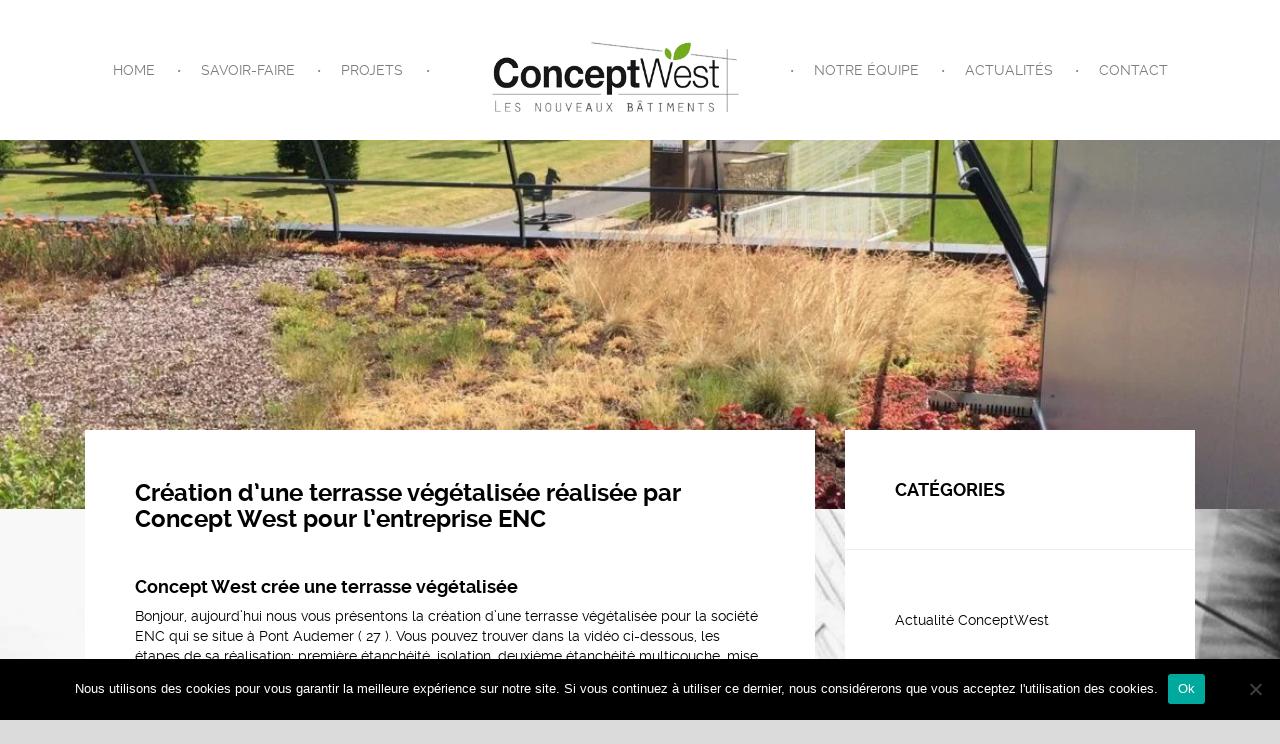

--- FILE ---
content_type: text/html; charset=UTF-8
request_url: https://www.conceptwest.fr/creation-dune-terrasse-vegetalisee-realisee-concept-west-lentreprise-enc/
body_size: 14329
content:
<!DOCTYPE html>
<html lang="fr-FR">
<head>
	
	
						<link rel="icon" type="image/png" href="https://www.conceptwest.fr/wp-content/uploads/2014/08/concept-west-favicon.gif" />
				
     <title>Création d&#039;une terrasse végétalisée réalisée par Concept West pour l&#039;entreprise ENC - ConceptWest</title><link rel="preload" data-rocket-preload as="image" href="https://www.conceptwest.fr/wp-content/uploads/2014/08/FOND-OK.jpg" fetchpriority="high">
    <meta name="viewport" content="width=device-width, initial-scale=1.0, maximum-scale=1.0, user-scalable=no" />
    
    			
		<style>

			::selection{
				background: #e0af62 !important;
			} 
			::-moz-selection{
				background: #e0af62 !important;
			}
			
			.responsiveMenuIcon,
			.capture.cap_video .vid_button:hover,
			.rslides_nav:hover, 
			.css_arrow:hover, 
			.orderByIsotope li:active, 
			.orderByIsotope li a:hover, 
			.spinner, 
			.triangle, 
			.singleCommentForm .send, 
			.commentBody li .comment-reply-link:hover,
			.commentBody li .edit-link a:hover, 
			#commentform > .form-submit #submit,
			blockquote::before, 
			#wp-calendar tbody #today,
			.loadMoreBtn:hover,  
			.loadMoreBtn.isLoading, 
			.pagination .page-numbers:hover, 
			.pagination .page-numbers.current,
			.templateHomeSlider .slider_button a:hover{
				
				background: #e0af62 !important;
			}
			
			input:focus, button:focus, select:focus, textarea:focus, 
			input:active, button:active, select:active, textarea:active {
				
				border-color: #e0af62 !important;
			}
			
			
			.tags > a:hover,
			.projectLinks li:hover, .projectLinks li a:hover, 
			.projectPreview a:hover,
			.templateHomeSlider .containerWrapper h3 > span > i:hover, 
			.panel-title > a:not(.collapsed), 
			.navbar ul li a.current_page_item,
			.navbar ul li.current_page_item > a,			
			.frame.smart ul li h3 a:hover, 
			.templateHomeFancy .home_fullSlider .controls > span:hover, 
			ul.accordion li a:hover,
			ul.toggle li a:hover, 
			.widget a:hover, 
			.searchList > li a:hover h5, 
			article:hover .title > a,
			header .navbar > div > ul.nav > li > a.current_page_item, 
			header .navbar > div > ul.nav > li > a:hover, 
			footer .footer_social li a:hover,
			projectPreview a:hover{
				color: #e0af62 !important;
			}
			
			.project .projectHover, 
			.client .clientHover {
				background: rgba(224,175,98,0.85) !important; 
			}

			.mCSB_scrollTools .mCSB_dragger .mCSB_dragger_bar {
					background:rgba(224,175,98,0.75) !important; 
			}
			
		
			article > .imgHolder{
					background:rgba(224,175,98,1) !important; 
			}
			
			.jobAplication, article > .imgHolder{
					background:rgba(224,175,98,0.92) !important; 
			}
		</style>
						<style>
					.um_background{
							-ms-filter: "progid:DXImageTransform.Microsoft.Alpha(Opacity=80)";
							filter: alpha(opacity=80);
							-moz-opacity: 0.8 !important;
							-khtml-opacity: 0.8 !important;
							opacity: 0.8 !important;
							
					}
					.um_container{
						background:  !important;
					}
				</style>
			
					<style>
			footer {
  height: 100px;
  margin-top: -80px;
}
		</style>
		
	
    <meta name='robots' content='index, follow, max-image-preview:large, max-snippet:-1, max-video-preview:-1' />

	<!-- This site is optimized with the Yoast SEO plugin v23.5 - https://yoast.com/wordpress/plugins/seo/ -->
	<title>Création d&#039;une terrasse végétalisée réalisée par Concept West pour l&#039;entreprise ENC - ConceptWest</title>
	<link rel="canonical" href="https://www.conceptwest.fr/creation-dune-terrasse-vegetalisee-realisee-concept-west-lentreprise-enc/" />
	<meta property="og:locale" content="fr_FR" />
	<meta property="og:type" content="article" />
	<meta property="og:title" content="Création d&#039;une terrasse végétalisée réalisée par Concept West pour l&#039;entreprise ENC - ConceptWest" />
	<meta property="og:description" content="Concept West crée une terrasse végétalisée Bonjour, aujourd&rsquo;hui nous vous présentons la création d&rsquo;une terrasse végétalisée pour la société ENC qui se situe à Pont Audemer ( 27 ). Vous pouvez trouver dans la vidéo ci-dessous, les étapes de sa réalisation: première étanchéité, isolation, deuxième étanchéité multicouche, mise en place du substrat puis des végétaux&#8230; Ainsi..." />
	<meta property="og:url" content="https://www.conceptwest.fr/creation-dune-terrasse-vegetalisee-realisee-concept-west-lentreprise-enc/" />
	<meta property="og:site_name" content="ConceptWest" />
	<meta property="article:publisher" content="https://www.facebook.com/conceptwest" />
	<meta property="article:published_time" content="2017-06-19T07:23:26+00:00" />
	<meta property="article:modified_time" content="2017-06-21T09:42:01+00:00" />
	<meta property="og:image" content="https://www.conceptwest.fr/wp-content/uploads/2017/06/UNADJUSTEDNONRAW_thumb_12c4.jpg" />
	<meta property="og:image:width" content="1182" />
	<meta property="og:image:height" content="665" />
	<meta property="og:image:type" content="image/jpeg" />
	<meta name="author" content="admin" />
	<meta name="twitter:card" content="summary_large_image" />
	<script type="application/ld+json" class="yoast-schema-graph">{"@context":"https://schema.org","@graph":[{"@type":"WebPage","@id":"https://www.conceptwest.fr/creation-dune-terrasse-vegetalisee-realisee-concept-west-lentreprise-enc/","url":"https://www.conceptwest.fr/creation-dune-terrasse-vegetalisee-realisee-concept-west-lentreprise-enc/","name":"Création d'une terrasse végétalisée réalisée par Concept West pour l'entreprise ENC - ConceptWest","isPartOf":{"@id":"https://www.conceptwest.fr/#website"},"primaryImageOfPage":{"@id":"https://www.conceptwest.fr/creation-dune-terrasse-vegetalisee-realisee-concept-west-lentreprise-enc/#primaryimage"},"image":{"@id":"https://www.conceptwest.fr/creation-dune-terrasse-vegetalisee-realisee-concept-west-lentreprise-enc/#primaryimage"},"thumbnailUrl":"https://www.conceptwest.fr/wp-content/uploads/2017/06/UNADJUSTEDNONRAW_thumb_12c4.jpg","datePublished":"2017-06-19T07:23:26+00:00","dateModified":"2017-06-21T09:42:01+00:00","author":{"@id":"https://www.conceptwest.fr/#/schema/person/b4c7cab8a6659f486a607e32e5c4bb21"},"breadcrumb":{"@id":"https://www.conceptwest.fr/creation-dune-terrasse-vegetalisee-realisee-concept-west-lentreprise-enc/#breadcrumb"},"inLanguage":"fr-FR","potentialAction":[{"@type":"ReadAction","target":["https://www.conceptwest.fr/creation-dune-terrasse-vegetalisee-realisee-concept-west-lentreprise-enc/"]}]},{"@type":"ImageObject","inLanguage":"fr-FR","@id":"https://www.conceptwest.fr/creation-dune-terrasse-vegetalisee-realisee-concept-west-lentreprise-enc/#primaryimage","url":"https://www.conceptwest.fr/wp-content/uploads/2017/06/UNADJUSTEDNONRAW_thumb_12c4.jpg","contentUrl":"https://www.conceptwest.fr/wp-content/uploads/2017/06/UNADJUSTEDNONRAW_thumb_12c4.jpg","width":1182,"height":665},{"@type":"BreadcrumbList","@id":"https://www.conceptwest.fr/creation-dune-terrasse-vegetalisee-realisee-concept-west-lentreprise-enc/#breadcrumb","itemListElement":[{"@type":"ListItem","position":1,"name":"Accueil","item":"https://www.conceptwest.fr/"},{"@type":"ListItem","position":2,"name":"Actualités","item":"https://www.conceptwest.fr/actualites/"},{"@type":"ListItem","position":3,"name":"Création d&rsquo;une terrasse végétalisée réalisée par Concept West pour l&rsquo;entreprise ENC"}]},{"@type":"WebSite","@id":"https://www.conceptwest.fr/#website","url":"https://www.conceptwest.fr/","name":"ConceptWest","description":"Construction de bâtiments professionnels, projets individuels et réhabilitations de votre maison","potentialAction":[{"@type":"SearchAction","target":{"@type":"EntryPoint","urlTemplate":"https://www.conceptwest.fr/?s={search_term_string}"},"query-input":{"@type":"PropertyValueSpecification","valueRequired":true,"valueName":"search_term_string"}}],"inLanguage":"fr-FR"},{"@type":"Person","@id":"https://www.conceptwest.fr/#/schema/person/b4c7cab8a6659f486a607e32e5c4bb21","name":"admin","image":{"@type":"ImageObject","inLanguage":"fr-FR","@id":"https://www.conceptwest.fr/#/schema/person/image/","url":"https://secure.gravatar.com/avatar/10f9f26257bb44de69b12e44c649fe00?s=96&d=mm&r=g","contentUrl":"https://secure.gravatar.com/avatar/10f9f26257bb44de69b12e44c649fe00?s=96&d=mm&r=g","caption":"admin"}}]}</script>
	<!-- / Yoast SEO plugin. -->


<link rel='dns-prefetch' href='//maps.googleapis.com' />

<link rel="alternate" type="application/rss+xml" title="ConceptWest &raquo; Flux" href="https://www.conceptwest.fr/feed/" />
<link rel="alternate" type="application/rss+xml" title="ConceptWest &raquo; Flux des commentaires" href="https://www.conceptwest.fr/comments/feed/" />
<link rel="alternate" type="application/rss+xml" title="ConceptWest &raquo; Création d&rsquo;une terrasse végétalisée réalisée par Concept West pour l&rsquo;entreprise ENC Flux des commentaires" href="https://www.conceptwest.fr/creation-dune-terrasse-vegetalisee-realisee-concept-west-lentreprise-enc/feed/" />


<style id='wp-emoji-styles-inline-css' type='text/css'>

	img.wp-smiley, img.emoji {
		display: inline !important;
		border: none !important;
		box-shadow: none !important;
		height: 1em !important;
		width: 1em !important;
		margin: 0 0.07em !important;
		vertical-align: -0.1em !important;
		background: none !important;
		padding: 0 !important;
	}
</style>
<link rel='stylesheet' id='wp-block-library-css' href='https://www.conceptwest.fr/wp-includes/css/dist/block-library/style.min.css?ver=6.6.2' type='text/css' media='all' />
<style id='classic-theme-styles-inline-css' type='text/css'>
/*! This file is auto-generated */
.wp-block-button__link{color:#fff;background-color:#32373c;border-radius:9999px;box-shadow:none;text-decoration:none;padding:calc(.667em + 2px) calc(1.333em + 2px);font-size:1.125em}.wp-block-file__button{background:#32373c;color:#fff;text-decoration:none}
</style>
<style id='global-styles-inline-css' type='text/css'>
:root{--wp--preset--aspect-ratio--square: 1;--wp--preset--aspect-ratio--4-3: 4/3;--wp--preset--aspect-ratio--3-4: 3/4;--wp--preset--aspect-ratio--3-2: 3/2;--wp--preset--aspect-ratio--2-3: 2/3;--wp--preset--aspect-ratio--16-9: 16/9;--wp--preset--aspect-ratio--9-16: 9/16;--wp--preset--color--black: #000000;--wp--preset--color--cyan-bluish-gray: #abb8c3;--wp--preset--color--white: #ffffff;--wp--preset--color--pale-pink: #f78da7;--wp--preset--color--vivid-red: #cf2e2e;--wp--preset--color--luminous-vivid-orange: #ff6900;--wp--preset--color--luminous-vivid-amber: #fcb900;--wp--preset--color--light-green-cyan: #7bdcb5;--wp--preset--color--vivid-green-cyan: #00d084;--wp--preset--color--pale-cyan-blue: #8ed1fc;--wp--preset--color--vivid-cyan-blue: #0693e3;--wp--preset--color--vivid-purple: #9b51e0;--wp--preset--gradient--vivid-cyan-blue-to-vivid-purple: linear-gradient(135deg,rgba(6,147,227,1) 0%,rgb(155,81,224) 100%);--wp--preset--gradient--light-green-cyan-to-vivid-green-cyan: linear-gradient(135deg,rgb(122,220,180) 0%,rgb(0,208,130) 100%);--wp--preset--gradient--luminous-vivid-amber-to-luminous-vivid-orange: linear-gradient(135deg,rgba(252,185,0,1) 0%,rgba(255,105,0,1) 100%);--wp--preset--gradient--luminous-vivid-orange-to-vivid-red: linear-gradient(135deg,rgba(255,105,0,1) 0%,rgb(207,46,46) 100%);--wp--preset--gradient--very-light-gray-to-cyan-bluish-gray: linear-gradient(135deg,rgb(238,238,238) 0%,rgb(169,184,195) 100%);--wp--preset--gradient--cool-to-warm-spectrum: linear-gradient(135deg,rgb(74,234,220) 0%,rgb(151,120,209) 20%,rgb(207,42,186) 40%,rgb(238,44,130) 60%,rgb(251,105,98) 80%,rgb(254,248,76) 100%);--wp--preset--gradient--blush-light-purple: linear-gradient(135deg,rgb(255,206,236) 0%,rgb(152,150,240) 100%);--wp--preset--gradient--blush-bordeaux: linear-gradient(135deg,rgb(254,205,165) 0%,rgb(254,45,45) 50%,rgb(107,0,62) 100%);--wp--preset--gradient--luminous-dusk: linear-gradient(135deg,rgb(255,203,112) 0%,rgb(199,81,192) 50%,rgb(65,88,208) 100%);--wp--preset--gradient--pale-ocean: linear-gradient(135deg,rgb(255,245,203) 0%,rgb(182,227,212) 50%,rgb(51,167,181) 100%);--wp--preset--gradient--electric-grass: linear-gradient(135deg,rgb(202,248,128) 0%,rgb(113,206,126) 100%);--wp--preset--gradient--midnight: linear-gradient(135deg,rgb(2,3,129) 0%,rgb(40,116,252) 100%);--wp--preset--font-size--small: 13px;--wp--preset--font-size--medium: 20px;--wp--preset--font-size--large: 36px;--wp--preset--font-size--x-large: 42px;--wp--preset--spacing--20: 0.44rem;--wp--preset--spacing--30: 0.67rem;--wp--preset--spacing--40: 1rem;--wp--preset--spacing--50: 1.5rem;--wp--preset--spacing--60: 2.25rem;--wp--preset--spacing--70: 3.38rem;--wp--preset--spacing--80: 5.06rem;--wp--preset--shadow--natural: 6px 6px 9px rgba(0, 0, 0, 0.2);--wp--preset--shadow--deep: 12px 12px 50px rgba(0, 0, 0, 0.4);--wp--preset--shadow--sharp: 6px 6px 0px rgba(0, 0, 0, 0.2);--wp--preset--shadow--outlined: 6px 6px 0px -3px rgba(255, 255, 255, 1), 6px 6px rgba(0, 0, 0, 1);--wp--preset--shadow--crisp: 6px 6px 0px rgba(0, 0, 0, 1);}:where(.is-layout-flex){gap: 0.5em;}:where(.is-layout-grid){gap: 0.5em;}body .is-layout-flex{display: flex;}.is-layout-flex{flex-wrap: wrap;align-items: center;}.is-layout-flex > :is(*, div){margin: 0;}body .is-layout-grid{display: grid;}.is-layout-grid > :is(*, div){margin: 0;}:where(.wp-block-columns.is-layout-flex){gap: 2em;}:where(.wp-block-columns.is-layout-grid){gap: 2em;}:where(.wp-block-post-template.is-layout-flex){gap: 1.25em;}:where(.wp-block-post-template.is-layout-grid){gap: 1.25em;}.has-black-color{color: var(--wp--preset--color--black) !important;}.has-cyan-bluish-gray-color{color: var(--wp--preset--color--cyan-bluish-gray) !important;}.has-white-color{color: var(--wp--preset--color--white) !important;}.has-pale-pink-color{color: var(--wp--preset--color--pale-pink) !important;}.has-vivid-red-color{color: var(--wp--preset--color--vivid-red) !important;}.has-luminous-vivid-orange-color{color: var(--wp--preset--color--luminous-vivid-orange) !important;}.has-luminous-vivid-amber-color{color: var(--wp--preset--color--luminous-vivid-amber) !important;}.has-light-green-cyan-color{color: var(--wp--preset--color--light-green-cyan) !important;}.has-vivid-green-cyan-color{color: var(--wp--preset--color--vivid-green-cyan) !important;}.has-pale-cyan-blue-color{color: var(--wp--preset--color--pale-cyan-blue) !important;}.has-vivid-cyan-blue-color{color: var(--wp--preset--color--vivid-cyan-blue) !important;}.has-vivid-purple-color{color: var(--wp--preset--color--vivid-purple) !important;}.has-black-background-color{background-color: var(--wp--preset--color--black) !important;}.has-cyan-bluish-gray-background-color{background-color: var(--wp--preset--color--cyan-bluish-gray) !important;}.has-white-background-color{background-color: var(--wp--preset--color--white) !important;}.has-pale-pink-background-color{background-color: var(--wp--preset--color--pale-pink) !important;}.has-vivid-red-background-color{background-color: var(--wp--preset--color--vivid-red) !important;}.has-luminous-vivid-orange-background-color{background-color: var(--wp--preset--color--luminous-vivid-orange) !important;}.has-luminous-vivid-amber-background-color{background-color: var(--wp--preset--color--luminous-vivid-amber) !important;}.has-light-green-cyan-background-color{background-color: var(--wp--preset--color--light-green-cyan) !important;}.has-vivid-green-cyan-background-color{background-color: var(--wp--preset--color--vivid-green-cyan) !important;}.has-pale-cyan-blue-background-color{background-color: var(--wp--preset--color--pale-cyan-blue) !important;}.has-vivid-cyan-blue-background-color{background-color: var(--wp--preset--color--vivid-cyan-blue) !important;}.has-vivid-purple-background-color{background-color: var(--wp--preset--color--vivid-purple) !important;}.has-black-border-color{border-color: var(--wp--preset--color--black) !important;}.has-cyan-bluish-gray-border-color{border-color: var(--wp--preset--color--cyan-bluish-gray) !important;}.has-white-border-color{border-color: var(--wp--preset--color--white) !important;}.has-pale-pink-border-color{border-color: var(--wp--preset--color--pale-pink) !important;}.has-vivid-red-border-color{border-color: var(--wp--preset--color--vivid-red) !important;}.has-luminous-vivid-orange-border-color{border-color: var(--wp--preset--color--luminous-vivid-orange) !important;}.has-luminous-vivid-amber-border-color{border-color: var(--wp--preset--color--luminous-vivid-amber) !important;}.has-light-green-cyan-border-color{border-color: var(--wp--preset--color--light-green-cyan) !important;}.has-vivid-green-cyan-border-color{border-color: var(--wp--preset--color--vivid-green-cyan) !important;}.has-pale-cyan-blue-border-color{border-color: var(--wp--preset--color--pale-cyan-blue) !important;}.has-vivid-cyan-blue-border-color{border-color: var(--wp--preset--color--vivid-cyan-blue) !important;}.has-vivid-purple-border-color{border-color: var(--wp--preset--color--vivid-purple) !important;}.has-vivid-cyan-blue-to-vivid-purple-gradient-background{background: var(--wp--preset--gradient--vivid-cyan-blue-to-vivid-purple) !important;}.has-light-green-cyan-to-vivid-green-cyan-gradient-background{background: var(--wp--preset--gradient--light-green-cyan-to-vivid-green-cyan) !important;}.has-luminous-vivid-amber-to-luminous-vivid-orange-gradient-background{background: var(--wp--preset--gradient--luminous-vivid-amber-to-luminous-vivid-orange) !important;}.has-luminous-vivid-orange-to-vivid-red-gradient-background{background: var(--wp--preset--gradient--luminous-vivid-orange-to-vivid-red) !important;}.has-very-light-gray-to-cyan-bluish-gray-gradient-background{background: var(--wp--preset--gradient--very-light-gray-to-cyan-bluish-gray) !important;}.has-cool-to-warm-spectrum-gradient-background{background: var(--wp--preset--gradient--cool-to-warm-spectrum) !important;}.has-blush-light-purple-gradient-background{background: var(--wp--preset--gradient--blush-light-purple) !important;}.has-blush-bordeaux-gradient-background{background: var(--wp--preset--gradient--blush-bordeaux) !important;}.has-luminous-dusk-gradient-background{background: var(--wp--preset--gradient--luminous-dusk) !important;}.has-pale-ocean-gradient-background{background: var(--wp--preset--gradient--pale-ocean) !important;}.has-electric-grass-gradient-background{background: var(--wp--preset--gradient--electric-grass) !important;}.has-midnight-gradient-background{background: var(--wp--preset--gradient--midnight) !important;}.has-small-font-size{font-size: var(--wp--preset--font-size--small) !important;}.has-medium-font-size{font-size: var(--wp--preset--font-size--medium) !important;}.has-large-font-size{font-size: var(--wp--preset--font-size--large) !important;}.has-x-large-font-size{font-size: var(--wp--preset--font-size--x-large) !important;}
:where(.wp-block-post-template.is-layout-flex){gap: 1.25em;}:where(.wp-block-post-template.is-layout-grid){gap: 1.25em;}
:where(.wp-block-columns.is-layout-flex){gap: 2em;}:where(.wp-block-columns.is-layout-grid){gap: 2em;}
:root :where(.wp-block-pullquote){font-size: 1.5em;line-height: 1.6;}
</style>
<link rel='stylesheet' id='cookie-notice-front-css' href='https://www.conceptwest.fr/wp-content/plugins/cookie-notice/css/front.min.css?ver=2.4.18' type='text/css' media='all' />
<link rel='stylesheet' id='main-css' href='https://www.conceptwest.fr/wp-content/themes/parker/style.css?ver=1.0' type='text/css' media='all' />
<link data-minify="1" rel='stylesheet' id='Bootsrap-css' href='https://www.conceptwest.fr/wp-content/cache/min/1/wp-content/themes/parker/assets/bootstrap3/css/bootstrap.css?ver=1727958085' type='text/css' media='all' />
<link data-minify="1" rel='stylesheet' id='font-awesome-css' href='https://www.conceptwest.fr/wp-content/cache/min/1/wp-content/themes/parker/assets/Fonts/FontAwesome/css/font-awesome.min.css?ver=1727958085' type='text/css' media='all' />
<link data-minify="1" rel='stylesheet' id='sly-css' href='https://www.conceptwest.fr/wp-content/cache/min/1/wp-content/themes/parker/assets/css/sly_required.css?ver=1727958085' type='text/css' media='all' />
<link data-minify="1" rel='stylesheet' id='Realway-css' href='https://www.conceptwest.fr/wp-content/cache/min/1/wp-content/themes/parker/assets/Fonts/Realway/stylesheet.css?ver=1727958085' type='text/css' media='all' />
<link data-minify="1" rel='stylesheet' id='Animate-css' href='https://www.conceptwest.fr/wp-content/cache/min/1/wp-content/themes/parker/assets/css/animate.css?ver=1727958085' type='text/css' media='all' />
<link data-minify="1" rel='stylesheet' id='SuperSlides-css' href='https://www.conceptwest.fr/wp-content/cache/min/1/wp-content/themes/parker/assets/SuperSlides/css/superslides.css?ver=1727958085' type='text/css' media='all' />
<link data-minify="1" rel='stylesheet' id='responsiveSlider-css' href='https://www.conceptwest.fr/wp-content/cache/min/1/wp-content/themes/parker/assets/responsiveSlider/responsiveslides.css?ver=1727958085' type='text/css' media='all' />
<link data-minify="1" rel='stylesheet' id='mCustomScrollbar-css' href='https://www.conceptwest.fr/wp-content/cache/min/1/wp-content/themes/parker/assets/css/jquery.mCustomScrollbar.css?ver=1727958085' type='text/css' media='all' />
<link rel='stylesheet' id='mediaElement-css' href='https://www.conceptwest.fr/wp-content/themes/parker/assets/css/mediaelementplayer.min.css?ver=1.0' type='text/css' media='all' />
<link data-minify="1" rel='stylesheet' id='owl-carousel-css' href='https://www.conceptwest.fr/wp-content/cache/min/1/wp-content/themes/parker/assets/owl-carousel/owl.carousel.css?ver=1727958085' type='text/css' media='all' />
<link data-minify="1" rel='stylesheet' id='royalsliderTheme-css' href='https://www.conceptwest.fr/wp-content/cache/min/1/wp-content/themes/parker/assets/royalslider/skins/default/rs-default.css?ver=1727958085' type='text/css' media='all' />
<link data-minify="1" rel='stylesheet' id='royalslider-css' href='https://www.conceptwest.fr/wp-content/cache/min/1/wp-content/themes/parker/assets/royalslider/royalslider.css?ver=1727958085' type='text/css' media='all' />
<link data-minify="1" rel='stylesheet' id='Global-css' href='https://www.conceptwest.fr/wp-content/cache/min/1/wp-content/themes/parker/assets/css/global.css?ver=1727958086' type='text/css' media='all' />
<script type="text/javascript" id="cookie-notice-front-js-before">
/* <![CDATA[ */
var cnArgs = {"ajaxUrl":"https:\/\/www.conceptwest.fr\/wp-admin\/admin-ajax.php","nonce":"223bd1436f","hideEffect":"fade","position":"bottom","onScroll":false,"onScrollOffset":100,"onClick":false,"cookieName":"cookie_notice_accepted","cookieTime":2592000,"cookieTimeRejected":2592000,"globalCookie":false,"redirection":false,"cache":true,"revokeCookies":false,"revokeCookiesOpt":"automatic"};
/* ]]> */
</script>



<link rel="https://api.w.org/" href="https://www.conceptwest.fr/wp-json/" /><link rel="alternate" title="JSON" type="application/json" href="https://www.conceptwest.fr/wp-json/wp/v2/posts/4738" /><link rel="EditURI" type="application/rsd+xml" title="RSD" href="https://www.conceptwest.fr/xmlrpc.php?rsd" />
<meta name="generator" content="WordPress 6.6.2" />
<link rel='shortlink' href='https://www.conceptwest.fr/?p=4738' />
<link rel="alternate" title="oEmbed (JSON)" type="application/json+oembed" href="https://www.conceptwest.fr/wp-json/oembed/1.0/embed?url=https%3A%2F%2Fwww.conceptwest.fr%2Fcreation-dune-terrasse-vegetalisee-realisee-concept-west-lentreprise-enc%2F" />
<link rel="alternate" title="oEmbed (XML)" type="text/xml+oembed" href="https://www.conceptwest.fr/wp-json/oembed/1.0/embed?url=https%3A%2F%2Fwww.conceptwest.fr%2Fcreation-dune-terrasse-vegetalisee-realisee-concept-west-lentreprise-enc%2F&#038;format=xml" />
<noscript><style id="rocket-lazyload-nojs-css">.rll-youtube-player, [data-lazy-src]{display:none !important;}</style></noscript>	<!-- Global site tag (gtag.js) - Google Analytics -->
<script async src="https://www.googletagmanager.com/gtag/js?id=UA-115376473-1"></script>
<script>
  window.dataLayer = window.dataLayer || [];
  function gtag(){dataLayer.push(arguments);}
  gtag('js', new Date());

  gtag('config', 'UA-115376473-1');
</script>

</head>
<body class="post-template-default single single-post postid-4738 single-format-standard cookies-not-set" >


    
    <div  class="um_container">
					<img class="um_background" src="https://www.conceptwest.fr/wp-content/uploads/2014/08/FOND-OK.jpg"/>
		
        <header >
        <i class="responsiveMenuIcon fa fa-bars fa-2x"></i>
            <div  class="menu_container"> 

            
            
            
             
      
                <div class="manuAndLogo  logo_right logo_left">
                                    <nav class="navbar first_menu" role="navigation">
                        <div class="menu-left-menu-container"><ul id="menu-left-menu" class="nav nav-pills"><li id="menu-item-3912" class="menu-item menu-item-type-post_type menu-item-object-page menu-item-home menu-item-3912"><a href="https://www.conceptwest.fr/">Home</a></li>
<li id="menu-item-3946" class="menu-item menu-item-type-post_type menu-item-object-page menu-item-3946"><a href="https://www.conceptwest.fr/savoir-faire/">Savoir-faire</a></li>
<li id="menu-item-4305" class="menu-item menu-item-type-post_type menu-item-object-page menu-item-4305"><a title="Projets" href="https://www.conceptwest.fr/projects-large/">Projets</a></li>
</ul></div>                    </nav>
                
                                                    <div class="logo  logo_right logo_left">
                                    <a href="https://www.conceptwest.fr">
                                                                            <img src="https://www.conceptwest.fr/wp-content/uploads/2014/05/Concept-west-logo.png">
                                    </a>
                                </div>   
                    


                                        <nav class="navbar second_menu" role="navigation">
                        <div class="menu-right-menu-container"><ul id="menu-right-menu" class="nav nav-pills"><li id="menu-item-4088" class="menu-item menu-item-type-post_type menu-item-object-page menu-item-4088"><a href="https://www.conceptwest.fr/notre-equipe-2/">Notre équipe</a></li>
<li id="menu-item-4765" class="menu-item menu-item-type-post_type menu-item-object-page current_page_parent menu-item-4765"><a href="https://www.conceptwest.fr/actualites/">Actualités</a></li>
<li id="menu-item-4338" class="menu-item menu-item-type-post_type menu-item-object-page menu-item-4338"><a href="https://www.conceptwest.fr/contact/">Contact</a></li>
</ul></div>                    </nav>
                
                </div>

            </div>
        </header>


        <div  class="main_container">



                 
                            <div  id="um_shadow" class="active">
                    <div class="spinner"></div>
                </div>
            			
			



<div  id="post-4738" class="post-4738 post type-post status-publish format-standard has-post-thumbnail hentry category-actualite-conceptwest">
	<div class="content singlePost">
		<img width="1182" height="341" src="https://www.conceptwest.fr/wp-content/uploads/2017/06/UNADJUSTEDNONRAW_thumb_12c4-1182x341.jpg" class="headerImg wp-post-image" alt="" decoding="async" fetchpriority="high" />	
	

				 


	<div class="container singleContainer">
		<div class="inner-content col-md-8">
			<section class="singleContent">
				<h3 class="blogTitle">Création d&rsquo;une terrasse végétalisée réalisée par Concept West pour l&rsquo;entreprise ENC</h3>

									<h4>Concept West crée une terrasse végétalisée</h4>
<p><span style="color: #000000;">Bonjour, aujourd&rsquo;hui nous vous présentons la création d&rsquo;une terrasse végétalisée pour la société ENC qui se situe à Pont Audemer ( 27 ). Vous pouvez trouver dans la vidéo ci-dessous, les étapes de sa réalisation: première étanchéité, isolation, deuxième étanchéité multicouche, mise en place du substrat puis des végétaux&#8230; Ainsi que des photos de la terrasse terminée.</span></p>
<p>video<br />
<iframe loading="lazy" src="about:blank" width="560" height="315" frameborder="0" allowfullscreen="allowfullscreen" data-rocket-lazyload="fitvidscompatible" data-lazy-src="https://www.youtube.com/embed/5nGOj8In9N0"></iframe><noscript><iframe src="https://www.youtube.com/embed/5nGOj8In9N0" width="560" height="315" frameborder="0" allowfullscreen="allowfullscreen"></iframe></noscript></p>
<p>&nbsp;</p>
<p><span style="color: #000000;">Voici les photos de la terrasse végétalisée quelques mois plus tard.</span></p>

		<style type="text/css">
			#gallery-1 {
				margin: auto;
			}
			#gallery-1 .gallery-item {
				float: left;
				margin-top: 10px;
				text-align: center;
				width: 33%;
			}
			#gallery-1 img {
				border: 2px solid #cfcfcf;
			}
			#gallery-1 .gallery-caption {
				margin-left: 0;
			}
			/* see gallery_shortcode() in wp-includes/media.php */
		</style>
		<div id='gallery-1' class='gallery galleryid-4738 gallery-columns-3 gallery-size-medium'><dl class='gallery-item'>
			<dt class='gallery-icon landscape'>
				<a href='https://www.conceptwest.fr/wp-content/uploads/2017/06/UNADJUSTEDNONRAW_thumb_12c3.jpg'><img decoding="async" width="300" height="169" src="data:image/svg+xml,%3Csvg%20xmlns='http://www.w3.org/2000/svg'%20viewBox='0%200%20300%20169'%3E%3C/svg%3E" class="attachment-medium size-medium" alt="" data-lazy-srcset="https://www.conceptwest.fr/wp-content/uploads/2017/06/UNADJUSTEDNONRAW_thumb_12c3-300x169.jpg 300w, https://www.conceptwest.fr/wp-content/uploads/2017/06/UNADJUSTEDNONRAW_thumb_12c3-768x432.jpg 768w, https://www.conceptwest.fr/wp-content/uploads/2017/06/UNADJUSTEDNONRAW_thumb_12c3-1024x576.jpg 1024w, https://www.conceptwest.fr/wp-content/uploads/2017/06/UNADJUSTEDNONRAW_thumb_12c3-720x404.jpg 720w, https://www.conceptwest.fr/wp-content/uploads/2017/06/UNADJUSTEDNONRAW_thumb_12c3-320x180.jpg 320w, https://www.conceptwest.fr/wp-content/uploads/2017/06/UNADJUSTEDNONRAW_thumb_12c3.jpg 1182w" data-lazy-sizes="(max-width: 300px) 100vw, 300px" data-lazy-src="https://www.conceptwest.fr/wp-content/uploads/2017/06/UNADJUSTEDNONRAW_thumb_12c3-300x169.jpg" /><noscript><img decoding="async" width="300" height="169" src="https://www.conceptwest.fr/wp-content/uploads/2017/06/UNADJUSTEDNONRAW_thumb_12c3-300x169.jpg" class="attachment-medium size-medium" alt="" srcset="https://www.conceptwest.fr/wp-content/uploads/2017/06/UNADJUSTEDNONRAW_thumb_12c3-300x169.jpg 300w, https://www.conceptwest.fr/wp-content/uploads/2017/06/UNADJUSTEDNONRAW_thumb_12c3-768x432.jpg 768w, https://www.conceptwest.fr/wp-content/uploads/2017/06/UNADJUSTEDNONRAW_thumb_12c3-1024x576.jpg 1024w, https://www.conceptwest.fr/wp-content/uploads/2017/06/UNADJUSTEDNONRAW_thumb_12c3-720x404.jpg 720w, https://www.conceptwest.fr/wp-content/uploads/2017/06/UNADJUSTEDNONRAW_thumb_12c3-320x180.jpg 320w, https://www.conceptwest.fr/wp-content/uploads/2017/06/UNADJUSTEDNONRAW_thumb_12c3.jpg 1182w" sizes="(max-width: 300px) 100vw, 300px" /></noscript></a>
			</dt></dl><dl class='gallery-item'>
			<dt class='gallery-icon landscape'>
				<a href='https://www.conceptwest.fr/wp-content/uploads/2017/06/UNADJUSTEDNONRAW_thumb_12c9.jpg'><img decoding="async" width="300" height="169" src="data:image/svg+xml,%3Csvg%20xmlns='http://www.w3.org/2000/svg'%20viewBox='0%200%20300%20169'%3E%3C/svg%3E" class="attachment-medium size-medium" alt="" data-lazy-srcset="https://www.conceptwest.fr/wp-content/uploads/2017/06/UNADJUSTEDNONRAW_thumb_12c9-300x169.jpg 300w, https://www.conceptwest.fr/wp-content/uploads/2017/06/UNADJUSTEDNONRAW_thumb_12c9-768x432.jpg 768w, https://www.conceptwest.fr/wp-content/uploads/2017/06/UNADJUSTEDNONRAW_thumb_12c9-1024x576.jpg 1024w, https://www.conceptwest.fr/wp-content/uploads/2017/06/UNADJUSTEDNONRAW_thumb_12c9-720x404.jpg 720w, https://www.conceptwest.fr/wp-content/uploads/2017/06/UNADJUSTEDNONRAW_thumb_12c9-320x180.jpg 320w, https://www.conceptwest.fr/wp-content/uploads/2017/06/UNADJUSTEDNONRAW_thumb_12c9.jpg 1182w" data-lazy-sizes="(max-width: 300px) 100vw, 300px" data-lazy-src="https://www.conceptwest.fr/wp-content/uploads/2017/06/UNADJUSTEDNONRAW_thumb_12c9-300x169.jpg" /><noscript><img decoding="async" width="300" height="169" src="https://www.conceptwest.fr/wp-content/uploads/2017/06/UNADJUSTEDNONRAW_thumb_12c9-300x169.jpg" class="attachment-medium size-medium" alt="" srcset="https://www.conceptwest.fr/wp-content/uploads/2017/06/UNADJUSTEDNONRAW_thumb_12c9-300x169.jpg 300w, https://www.conceptwest.fr/wp-content/uploads/2017/06/UNADJUSTEDNONRAW_thumb_12c9-768x432.jpg 768w, https://www.conceptwest.fr/wp-content/uploads/2017/06/UNADJUSTEDNONRAW_thumb_12c9-1024x576.jpg 1024w, https://www.conceptwest.fr/wp-content/uploads/2017/06/UNADJUSTEDNONRAW_thumb_12c9-720x404.jpg 720w, https://www.conceptwest.fr/wp-content/uploads/2017/06/UNADJUSTEDNONRAW_thumb_12c9-320x180.jpg 320w, https://www.conceptwest.fr/wp-content/uploads/2017/06/UNADJUSTEDNONRAW_thumb_12c9.jpg 1182w" sizes="(max-width: 300px) 100vw, 300px" /></noscript></a>
			</dt></dl><dl class='gallery-item'>
			<dt class='gallery-icon landscape'>
				<a href='https://www.conceptwest.fr/wp-content/uploads/2017/06/UNADJUSTEDNONRAW_thumb_12c7.jpg'><img decoding="async" width="300" height="169" src="data:image/svg+xml,%3Csvg%20xmlns='http://www.w3.org/2000/svg'%20viewBox='0%200%20300%20169'%3E%3C/svg%3E" class="attachment-medium size-medium" alt="" data-lazy-srcset="https://www.conceptwest.fr/wp-content/uploads/2017/06/UNADJUSTEDNONRAW_thumb_12c7-300x169.jpg 300w, https://www.conceptwest.fr/wp-content/uploads/2017/06/UNADJUSTEDNONRAW_thumb_12c7-768x432.jpg 768w, https://www.conceptwest.fr/wp-content/uploads/2017/06/UNADJUSTEDNONRAW_thumb_12c7-1024x576.jpg 1024w, https://www.conceptwest.fr/wp-content/uploads/2017/06/UNADJUSTEDNONRAW_thumb_12c7-720x404.jpg 720w, https://www.conceptwest.fr/wp-content/uploads/2017/06/UNADJUSTEDNONRAW_thumb_12c7-320x180.jpg 320w, https://www.conceptwest.fr/wp-content/uploads/2017/06/UNADJUSTEDNONRAW_thumb_12c7.jpg 1182w" data-lazy-sizes="(max-width: 300px) 100vw, 300px" data-lazy-src="https://www.conceptwest.fr/wp-content/uploads/2017/06/UNADJUSTEDNONRAW_thumb_12c7-300x169.jpg" /><noscript><img decoding="async" width="300" height="169" src="https://www.conceptwest.fr/wp-content/uploads/2017/06/UNADJUSTEDNONRAW_thumb_12c7-300x169.jpg" class="attachment-medium size-medium" alt="" srcset="https://www.conceptwest.fr/wp-content/uploads/2017/06/UNADJUSTEDNONRAW_thumb_12c7-300x169.jpg 300w, https://www.conceptwest.fr/wp-content/uploads/2017/06/UNADJUSTEDNONRAW_thumb_12c7-768x432.jpg 768w, https://www.conceptwest.fr/wp-content/uploads/2017/06/UNADJUSTEDNONRAW_thumb_12c7-1024x576.jpg 1024w, https://www.conceptwest.fr/wp-content/uploads/2017/06/UNADJUSTEDNONRAW_thumb_12c7-720x404.jpg 720w, https://www.conceptwest.fr/wp-content/uploads/2017/06/UNADJUSTEDNONRAW_thumb_12c7-320x180.jpg 320w, https://www.conceptwest.fr/wp-content/uploads/2017/06/UNADJUSTEDNONRAW_thumb_12c7.jpg 1182w" sizes="(max-width: 300px) 100vw, 300px" /></noscript></a>
			</dt></dl><br style="clear: both" /><dl class='gallery-item'>
			<dt class='gallery-icon landscape'>
				<a href='https://www.conceptwest.fr/wp-content/uploads/2017/06/UNADJUSTEDNONRAW_thumb_12c6.jpg'><img decoding="async" width="300" height="169" src="data:image/svg+xml,%3Csvg%20xmlns='http://www.w3.org/2000/svg'%20viewBox='0%200%20300%20169'%3E%3C/svg%3E" class="attachment-medium size-medium" alt="" data-lazy-srcset="https://www.conceptwest.fr/wp-content/uploads/2017/06/UNADJUSTEDNONRAW_thumb_12c6-300x169.jpg 300w, https://www.conceptwest.fr/wp-content/uploads/2017/06/UNADJUSTEDNONRAW_thumb_12c6-768x432.jpg 768w, https://www.conceptwest.fr/wp-content/uploads/2017/06/UNADJUSTEDNONRAW_thumb_12c6-1024x576.jpg 1024w, https://www.conceptwest.fr/wp-content/uploads/2017/06/UNADJUSTEDNONRAW_thumb_12c6-720x404.jpg 720w, https://www.conceptwest.fr/wp-content/uploads/2017/06/UNADJUSTEDNONRAW_thumb_12c6-320x180.jpg 320w, https://www.conceptwest.fr/wp-content/uploads/2017/06/UNADJUSTEDNONRAW_thumb_12c6.jpg 1182w" data-lazy-sizes="(max-width: 300px) 100vw, 300px" data-lazy-src="https://www.conceptwest.fr/wp-content/uploads/2017/06/UNADJUSTEDNONRAW_thumb_12c6-300x169.jpg" /><noscript><img decoding="async" width="300" height="169" src="https://www.conceptwest.fr/wp-content/uploads/2017/06/UNADJUSTEDNONRAW_thumb_12c6-300x169.jpg" class="attachment-medium size-medium" alt="" srcset="https://www.conceptwest.fr/wp-content/uploads/2017/06/UNADJUSTEDNONRAW_thumb_12c6-300x169.jpg 300w, https://www.conceptwest.fr/wp-content/uploads/2017/06/UNADJUSTEDNONRAW_thumb_12c6-768x432.jpg 768w, https://www.conceptwest.fr/wp-content/uploads/2017/06/UNADJUSTEDNONRAW_thumb_12c6-1024x576.jpg 1024w, https://www.conceptwest.fr/wp-content/uploads/2017/06/UNADJUSTEDNONRAW_thumb_12c6-720x404.jpg 720w, https://www.conceptwest.fr/wp-content/uploads/2017/06/UNADJUSTEDNONRAW_thumb_12c6-320x180.jpg 320w, https://www.conceptwest.fr/wp-content/uploads/2017/06/UNADJUSTEDNONRAW_thumb_12c6.jpg 1182w" sizes="(max-width: 300px) 100vw, 300px" /></noscript></a>
			</dt></dl><dl class='gallery-item'>
			<dt class='gallery-icon landscape'>
				<a href='https://www.conceptwest.fr/wp-content/uploads/2017/06/UNADJUSTEDNONRAW_thumb_12c5.jpg'><img decoding="async" width="300" height="169" src="data:image/svg+xml,%3Csvg%20xmlns='http://www.w3.org/2000/svg'%20viewBox='0%200%20300%20169'%3E%3C/svg%3E" class="attachment-medium size-medium" alt="" data-lazy-srcset="https://www.conceptwest.fr/wp-content/uploads/2017/06/UNADJUSTEDNONRAW_thumb_12c5-300x169.jpg 300w, https://www.conceptwest.fr/wp-content/uploads/2017/06/UNADJUSTEDNONRAW_thumb_12c5-768x432.jpg 768w, https://www.conceptwest.fr/wp-content/uploads/2017/06/UNADJUSTEDNONRAW_thumb_12c5-1024x576.jpg 1024w, https://www.conceptwest.fr/wp-content/uploads/2017/06/UNADJUSTEDNONRAW_thumb_12c5-720x404.jpg 720w, https://www.conceptwest.fr/wp-content/uploads/2017/06/UNADJUSTEDNONRAW_thumb_12c5-320x180.jpg 320w, https://www.conceptwest.fr/wp-content/uploads/2017/06/UNADJUSTEDNONRAW_thumb_12c5.jpg 1182w" data-lazy-sizes="(max-width: 300px) 100vw, 300px" data-lazy-src="https://www.conceptwest.fr/wp-content/uploads/2017/06/UNADJUSTEDNONRAW_thumb_12c5-300x169.jpg" /><noscript><img decoding="async" width="300" height="169" src="https://www.conceptwest.fr/wp-content/uploads/2017/06/UNADJUSTEDNONRAW_thumb_12c5-300x169.jpg" class="attachment-medium size-medium" alt="" srcset="https://www.conceptwest.fr/wp-content/uploads/2017/06/UNADJUSTEDNONRAW_thumb_12c5-300x169.jpg 300w, https://www.conceptwest.fr/wp-content/uploads/2017/06/UNADJUSTEDNONRAW_thumb_12c5-768x432.jpg 768w, https://www.conceptwest.fr/wp-content/uploads/2017/06/UNADJUSTEDNONRAW_thumb_12c5-1024x576.jpg 1024w, https://www.conceptwest.fr/wp-content/uploads/2017/06/UNADJUSTEDNONRAW_thumb_12c5-720x404.jpg 720w, https://www.conceptwest.fr/wp-content/uploads/2017/06/UNADJUSTEDNONRAW_thumb_12c5-320x180.jpg 320w, https://www.conceptwest.fr/wp-content/uploads/2017/06/UNADJUSTEDNONRAW_thumb_12c5.jpg 1182w" sizes="(max-width: 300px) 100vw, 300px" /></noscript></a>
			</dt></dl><dl class='gallery-item'>
			<dt class='gallery-icon landscape'>
				<a href='https://www.conceptwest.fr/wp-content/uploads/2017/06/UNADJUSTEDNONRAW_thumb_12c4.jpg'><img decoding="async" width="300" height="169" src="data:image/svg+xml,%3Csvg%20xmlns='http://www.w3.org/2000/svg'%20viewBox='0%200%20300%20169'%3E%3C/svg%3E" class="attachment-medium size-medium" alt="" data-lazy-srcset="https://www.conceptwest.fr/wp-content/uploads/2017/06/UNADJUSTEDNONRAW_thumb_12c4-300x169.jpg 300w, https://www.conceptwest.fr/wp-content/uploads/2017/06/UNADJUSTEDNONRAW_thumb_12c4-768x432.jpg 768w, https://www.conceptwest.fr/wp-content/uploads/2017/06/UNADJUSTEDNONRAW_thumb_12c4-1024x576.jpg 1024w, https://www.conceptwest.fr/wp-content/uploads/2017/06/UNADJUSTEDNONRAW_thumb_12c4-720x404.jpg 720w, https://www.conceptwest.fr/wp-content/uploads/2017/06/UNADJUSTEDNONRAW_thumb_12c4-320x180.jpg 320w, https://www.conceptwest.fr/wp-content/uploads/2017/06/UNADJUSTEDNONRAW_thumb_12c4.jpg 1182w" data-lazy-sizes="(max-width: 300px) 100vw, 300px" data-lazy-src="https://www.conceptwest.fr/wp-content/uploads/2017/06/UNADJUSTEDNONRAW_thumb_12c4-300x169.jpg" /><noscript><img decoding="async" width="300" height="169" src="https://www.conceptwest.fr/wp-content/uploads/2017/06/UNADJUSTEDNONRAW_thumb_12c4-300x169.jpg" class="attachment-medium size-medium" alt="" srcset="https://www.conceptwest.fr/wp-content/uploads/2017/06/UNADJUSTEDNONRAW_thumb_12c4-300x169.jpg 300w, https://www.conceptwest.fr/wp-content/uploads/2017/06/UNADJUSTEDNONRAW_thumb_12c4-768x432.jpg 768w, https://www.conceptwest.fr/wp-content/uploads/2017/06/UNADJUSTEDNONRAW_thumb_12c4-1024x576.jpg 1024w, https://www.conceptwest.fr/wp-content/uploads/2017/06/UNADJUSTEDNONRAW_thumb_12c4-720x404.jpg 720w, https://www.conceptwest.fr/wp-content/uploads/2017/06/UNADJUSTEDNONRAW_thumb_12c4-320x180.jpg 320w, https://www.conceptwest.fr/wp-content/uploads/2017/06/UNADJUSTEDNONRAW_thumb_12c4.jpg 1182w" sizes="(max-width: 300px) 100vw, 300px" /></noscript></a>
			</dt></dl><br style="clear: both" />
		</div>

<p><strong><span style="color: #ff0000;">LES ÉTAPES</span> :</strong></p>
<p><span style="color: #000000;"><span style="color: #ff0000;"><em><strong>La structure</strong></em></span> : il y a deux grands aspects à prendre en compte, le poids et l&rsquo;inclinaison. Si vous voulez créer votre propre terrasse ou toiture végétale, vous devez faire attention à cela. Car la terrasse doit supporter le poids de l’installation prévue qui peut doubler voire tripler lorsqu&rsquo;elle est gorgée d&rsquo;eau en cas de pluie ou de neige accumulée. Puis les terrasses ou les toits sont recommandés avec une pente minimale de 1 à 2 %, pour diminuer l’épaisseur de la couche drainante, et donc le poids de la structure. </span></p>
<p>&nbsp;</p>
<p><span style="color: #000000;"><span style="color: #ff0000;"><strong><em>L&rsquo;Étanchéité</em> </strong></span>: L&rsquo;importance de la couche d&rsquo;étanchéité ne doit jamais être sous-estimée ; elle doit être adaptée à la végétalisation et parfaitement posée car les coûts de réparation d&rsquo;une fuite sont souvent au moins doublés comparés aux toitures ou terrasses classiques. Le complexe isolant doit être résistant à la compression et aux racines. Il est très souvent recommandé de mettre une couche d&rsquo;étanchéité anti-racine sur la terrasse bétonné ( acier ou en bois ). Puis mettre une couche d&rsquo;isolant ( dans notre cas, nous avons choisi de poser une isolant en polyuréthane de 150 mn ). Et pour finir appliquer et souder minimum 2 couches sur l&rsquo;isolant. Il est très important de faire des relevés et de vérifier très attentivement l&rsquo;étanchéité.</span></p>
<p>&nbsp;</p>
<p><span style="color: #000000;"><span style="color: #ff0000;"><em><strong>Les couches de substrats</strong></em> </span>: Au dessus d&rsquo;une couche de drainage qui retient les fines particules du sol et laisse l&rsquo;eau s&rsquo;égoutter, une couche de substrat est posé ( Le substrat doit être léger et résistant au compactage, tout en retenant l&rsquo;eau. Sa composition est généralement un mélange de terre et/ou de compost végétal de feuilles ou d&rsquo;écorces mélangées à des agrégats de pierres légères et absorbantes (<i>pierre ponce, matériau expansé</i>, éventuellement récupération de déchets de tuiles broyées..) La couche de substrat dans le cas de la réalisation décrite est de 100 mm. </span></p>
<p><span style="color: #000000;"><strong>Après tout cela, vous pouvez enfin planter votre végétation et laisser la nature s&rsquo;en charger.</strong></span></p>
<p><span style="color: #000000;">photo de la terrasse végétalisée sur Instagram : <a style="color: #000000;" href="https://www.instagram.com/p/BU_jdJ0BVMT/?taken-by=conceptwest&amp;hl=fr">https://www.instagram.com/p/BU_jdJ0BVMT/?taken-by=conceptwest&amp;hl=fr</a></span></p>
<h4><span style="color: #000000;">Merci d&rsquo;avoir lu notre blog, si vous avez besoin d&rsquo;aide ou de devis sur votre projet, faites le nous savoir dans les commentaires, ou par e-mail : contact@conceptwest.fr ou par téléphone au 02 32 32 05 80</span></h4>
											</section>	
					</div>

		 
			<section class="sidebar col-md-4">
			  <div id="categories-2" class="widget"><h4>Catégories</h4>
			<ul>
					<li class="cat-item cat-item-50"><a href="https://www.conceptwest.fr/category/actualite-conceptwest/">Actualité ConceptWest</a>
</li>
			</ul>

			</div><div id="nav_menu-2" class="widget"><h4>Réseaux sociaux</h4><div class="menu-reseaux-sociaux-container"><ul id="menu-reseaux-sociaux" class="menu"><li id="menu-item-4773" class="menu-item menu-item-type-custom menu-item-object-custom menu-item-4773"><a href="https://www.facebook.com/conceptwest">Facebook</a></li>
<li id="menu-item-4774" class="menu-item menu-item-type-custom menu-item-object-custom menu-item-4774"><a href="https://www.instagram.com/conceptwest/">Instagram</a></li>
<li id="menu-item-4775" class="menu-item menu-item-type-custom menu-item-object-custom menu-item-4775"><a href="https://www.linkedin.com/in/marc-agneray-a309b316/">Linkedin</a></li>
</ul></div></div>
		<div id="recent-posts-2" class="widget">
		<h4>Articles récents</h4>
		<ul>
											<li>
					<a href="https://www.conceptwest.fr/comment-realiser-un-dallage/">Comment réaliser un dallage</a>
											<span class="post-date">29 juin 2017</span>
									</li>
											<li>
					<a href="https://www.conceptwest.fr/creation-dune-terrasse-vegetalisee-realisee-concept-west-lentreprise-enc/" aria-current="page">Création d&rsquo;une terrasse végétalisée réalisée par Concept West pour l&rsquo;entreprise ENC</a>
											<span class="post-date">19 juin 2017</span>
									</li>
					</ul>

		</div>			</section>
			</div>


	</div>
</div>

		
		</div><!-- Main Container -->

		<footer >
			<div  class="container">
				<div class="row">
					<div class="copyright col-md-4 col-xs-12">
						<p><span style="color: #7d7d7d;">2018 © CONCEPTWEST</span></p>
<p><span style="color: #7d7d7d;"><span class='highlight'>REALISATION <a href="http://www.referencersiteweb.com">GROUPE AJBV</span></a></span></p>
					</div>
					<div class="col-md-4 col-xs-12">

																		<ul class="footer_social">
													<li><a href="https://www.facebook.com/conceptwest"><i class="fa fa-facebook"></i></a></li>
													<li><a href="https://www.instagram.com/conceptwest/"><i class="fa fa-instagram"></i></a></li>
													<li><a href="https://www.linkedin.com/in/marc-agneray-a309b316/"><i class="fa fa-linkedin"></i></a></li>
												</ul>
										</div>
					<div class="col-md-4 col-xs-12">
						<address class="footer_info">
							<p><span style="color: #7d7d7d;">CONTACT@CONCEPTWEST.FR /  02 32 32 05 80</span></p>
<p><a href="http://conceptwest.fr/mentions-legales/"><span style="color: #7d7d7d;"><span class='highlight'>MENTION LÉGALES</span></span></a></p>
<p><!-- Global site tag (gtag.js) - Google Analytics --><br />
<script async src="https://www.googletagmanager.com/gtag/js?id=UA-115376473-1"></script><br />
<script>
  window.dataLayer = window.dataLayer || [];
  function gtag(){dataLayer.push(arguments);}
  gtag('js', new Date());</p>
<p>  gtag('config', 'UA-115376473-1');
</script></p>
						</address>
					</div>
				</div>
			</div>
		</footer>
		
	</div><!-- um_container -->

		
<script type="text/javascript" src="https://maps.googleapis.com/maps/api/js?key=AIzaSyAKFSA04UQVh2e56stH7y86PZy3i11fEzc&amp;ver=6.6.2" id="google_map-js"></script>

















		<!-- Cookie Notice plugin v2.4.18 by Hu-manity.co https://hu-manity.co/ -->
		<div  id="cookie-notice" role="dialog" class="cookie-notice-hidden cookie-revoke-hidden cn-position-bottom" aria-label="Cookie Notice" style="background-color: rgba(0,0,0,1);"><div  class="cookie-notice-container" style="color: #fff"><span id="cn-notice-text" class="cn-text-container">Nous utilisons des cookies pour vous garantir la meilleure expérience sur notre site. Si vous continuez à utiliser ce dernier, nous considérerons que vous acceptez l'utilisation des cookies.</span><span id="cn-notice-buttons" class="cn-buttons-container"><a href="#" id="cn-accept-cookie" data-cookie-set="accept" class="cn-set-cookie cn-button" aria-label="Ok" style="background-color: #00a99d">Ok</a></span><span id="cn-close-notice" data-cookie-set="accept" class="cn-close-icon" title="Non"></span></div>
			
		</div>
		<!-- / Cookie Notice plugin --><script>window.lazyLoadOptions=[{elements_selector:"img[data-lazy-src],.rocket-lazyload,iframe[data-lazy-src]",data_src:"lazy-src",data_srcset:"lazy-srcset",data_sizes:"lazy-sizes",class_loading:"lazyloading",class_loaded:"lazyloaded",threshold:300,callback_loaded:function(element){if(element.tagName==="IFRAME"&&element.dataset.rocketLazyload=="fitvidscompatible"){if(element.classList.contains("lazyloaded")){if(typeof window.jQuery!="undefined"){if(jQuery.fn.fitVids){jQuery(element).parent().fitVids()}}}}}},{elements_selector:".rocket-lazyload",data_src:"lazy-src",data_srcset:"lazy-srcset",data_sizes:"lazy-sizes",class_loading:"lazyloading",class_loaded:"lazyloaded",threshold:300,}];window.addEventListener('LazyLoad::Initialized',function(e){var lazyLoadInstance=e.detail.instance;if(window.MutationObserver){var observer=new MutationObserver(function(mutations){var image_count=0;var iframe_count=0;var rocketlazy_count=0;mutations.forEach(function(mutation){for(var i=0;i<mutation.addedNodes.length;i++){if(typeof mutation.addedNodes[i].getElementsByTagName!=='function'){continue}
if(typeof mutation.addedNodes[i].getElementsByClassName!=='function'){continue}
images=mutation.addedNodes[i].getElementsByTagName('img');is_image=mutation.addedNodes[i].tagName=="IMG";iframes=mutation.addedNodes[i].getElementsByTagName('iframe');is_iframe=mutation.addedNodes[i].tagName=="IFRAME";rocket_lazy=mutation.addedNodes[i].getElementsByClassName('rocket-lazyload');image_count+=images.length;iframe_count+=iframes.length;rocketlazy_count+=rocket_lazy.length;if(is_image){image_count+=1}
if(is_iframe){iframe_count+=1}}});if(image_count>0||iframe_count>0||rocketlazy_count>0){lazyLoadInstance.update()}});var b=document.getElementsByTagName("body")[0];var config={childList:!0,subtree:!0};observer.observe(b,config)}},!1)</script><script data-no-minify="1" async src="https://www.conceptwest.fr/wp-content/plugins/wp-rocket/assets/js/lazyload/17.8.3/lazyload.min.js"></script>	<script src="https://www.conceptwest.fr/wp-content/cache/min/1/40fb826204d95bb69c7faac89143fb37.js" data-minify="1"></script></body>
</html>


<!-- Page cached by LiteSpeed Cache 7.6.2 on 2026-01-22 20:35:51 -->
<!-- This website is like a Rocket, isn't it? Performance optimized by WP Rocket. Learn more: https://wp-rocket.me -->

--- FILE ---
content_type: text/css; charset=UTF-8
request_url: https://www.conceptwest.fr/wp-content/themes/parker/style.css?ver=1.0
body_size: -30
content:
/*
Theme Name: Parker
Theme URI: http://umbrella.al/
Description: Parker theme from Umbrella
Author: Umbrella
Author URI: http://umbrella.al/
Version: 1.4.9
License: General Public License
License URI: http://www.gnu.org/licenses/gpl.html
*/

--- FILE ---
content_type: text/css; charset=UTF-8
request_url: https://www.conceptwest.fr/wp-content/cache/min/1/wp-content/themes/parker/assets/css/sly_required.css?ver=1727958085
body_size: 398
content:
.frame{overflow:hidden}.frame ul{list-style:none;margin:0;padding:0;height:100%}.frame>ul>li{float:left;cursor:pointer;margin-right:30px}.frame ul li:last-child{margin-right:0}.scrollbar{margin:0 0 1em 0;height:2px;background:#ccc;line-height:0}.scrollbar .handle{width:100px;height:100%;background:#292a33;cursor:pointer}.scrollbar .handle .mousearea{position:absolute;top:-9px;left:0;width:100%;height:20px}.pages{list-style:none;margin:20px 0;padding:0;text-align:center}.pages li{display:inline-block;width:14px;height:14px;margin:0 4px;text-indent:-999px;border-radius:10px;cursor:pointer;overflow:hidden;background:#fff;box-shadow:inset 0 0 0 1px rgba(0,0,0,.2)}.pages li:hover{background:#aaa}.pages li.active{background:#666}.controls{margin:25px 0;text-align:center}.oneperframe{height:300px;line-height:300px}.oneperframe ul li{width:1140px}.oneperframe ul li.active{background:#333}.crazy ul li:nth-child(2n){width:100px;margin:0 4px 0 20px}.crazy ul li:nth-child(3n){width:300px;margin:0 10px 0 5px}.crazy ul li:nth-child(4n){width:400px;margin:0 30px 0 2px}.effects{-webkit-perspective:800px;-ms-perspective:800px;perspective:800px;-webkit-perspective-origin:50% 50%;-ms-perspective-origin:50% 50%;perspective-origin:50% 50%;overflow-y:show}.effects ul{-webkit-transform-style:preserve-3d;-ms-transform-style:preserve-3d;transform-style:preserve-3d}.effects ul li{position:relative;margin:0 -20px;-webkit-transform:rotateY(60deg) scale(.9);-ms-transform:rotateY(60deg) scale(.9);transform:rotateY(60deg) scale(.9);-webkit-transition:-webkit-transform 300ms ease-out;transition:transform 300ms ease-out}.effects ul li.active{z-index:10;-webkit-transform:scale(1);-ms-transform:scale(1);transform:scale(1)}.effects ul li.active~li{-webkit-transform:rotateY(-60deg) scale(.9);-ms-transform:rotateY(-60deg) scale(.9);transform:rotateY(-60deg) scale(.9)}.frame img{max-width:100%;height:auto}

--- FILE ---
content_type: text/css; charset=UTF-8
request_url: https://www.conceptwest.fr/wp-content/cache/min/1/wp-content/themes/parker/assets/Fonts/Realway/stylesheet.css?ver=1727958085
body_size: 249
content:
@font-face{font-display:swap;font-family:'ralewaybold';src:url(../../../../../../../../../themes/parker/assets/Fonts/Realway/raleway-bold-webfont.eot);src:url('../../../../../../../../../themes/parker/assets/Fonts/Realway/raleway-bold-webfont.eot?#iefix') format('embedded-opentype'),url(../../../../../../../../../themes/parker/assets/Fonts/Realway/raleway-bold-webfont.woff) format('woff'),url(../../../../../../../../../themes/parker/assets/Fonts/Realway/raleway-bold-webfont.ttf) format('truetype'),url('../../../../../../../../../themes/parker/assets/Fonts/Realway/raleway-bold-webfont.svg#ralewaybold') format('svg');font-weight:400;font-style:normal}@font-face{font-display:swap;font-family:'ralewayextrabold';src:url(../../../../../../../../../themes/parker/assets/Fonts/Realway/raleway-extrabold-webfont.eot);src:url('../../../../../../../../../themes/parker/assets/Fonts/Realway/raleway-extrabold-webfont.eot?#iefix') format('embedded-opentype'),url(../../../../../../../../../themes/parker/assets/Fonts/Realway/raleway-extrabold-webfont.woff) format('woff'),url(../../../../../../../../../themes/parker/assets/Fonts/Realway/raleway-extrabold-webfont.ttf) format('truetype'),url('../../../../../../../../../themes/parker/assets/Fonts/Realway/raleway-extrabold-webfont.svg#ralewayextrabold') format('svg');font-weight:400;font-style:normal}@font-face{font-display:swap;font-family:'ralewayextralight';src:url(../../../../../../../../../themes/parker/assets/Fonts/Realway/raleway-extralight-webfont.eot);src:url('../../../../../../../../../themes/parker/assets/Fonts/Realway/raleway-extralight-webfont.eot?#iefix') format('embedded-opentype'),url(../../../../../../../../../themes/parker/assets/Fonts/Realway/raleway-extralight-webfont.woff) format('woff'),url(../../../../../../../../../themes/parker/assets/Fonts/Realway/raleway-extralight-webfont.ttf) format('truetype'),url('../../../../../../../../../themes/parker/assets/Fonts/Realway/raleway-extralight-webfont.svg#ralewayextralight') format('svg');font-weight:400;font-style:normal}@font-face{font-display:swap;font-family:'ralewayheavy';src:url(../../../../../../../../../themes/parker/assets/Fonts/Realway/raleway-heavy-webfont.eot);src:url('../../../../../../../../../themes/parker/assets/Fonts/Realway/raleway-heavy-webfont.eot?#iefix') format('embedded-opentype'),url(../../../../../../../../../themes/parker/assets/Fonts/Realway/raleway-heavy-webfont.woff) format('woff'),url(../../../../../../../../../themes/parker/assets/Fonts/Realway/raleway-heavy-webfont.ttf) format('truetype'),url('../../../../../../../../../themes/parker/assets/Fonts/Realway/raleway-heavy-webfont.svg#ralewayheavy') format('svg');font-weight:400;font-style:normal}@font-face{font-display:swap;font-family:'ralewaylight';src:url(../../../../../../../../../themes/parker/assets/Fonts/Realway/raleway-light-webfont.eot);src:url('../../../../../../../../../themes/parker/assets/Fonts/Realway/raleway-light-webfont.eot?#iefix') format('embedded-opentype'),url(../../../../../../../../../themes/parker/assets/Fonts/Realway/raleway-light-webfont.woff) format('woff'),url(../../../../../../../../../themes/parker/assets/Fonts/Realway/raleway-light-webfont.ttf) format('truetype'),url('../../../../../../../../../themes/parker/assets/Fonts/Realway/raleway-light-webfont.svg#ralewaylight') format('svg');font-weight:400;font-style:normal}@font-face{font-display:swap;font-family:'ralewaymedium';src:url(../../../../../../../../../themes/parker/assets/Fonts/Realway/raleway-medium-webfont.eot);src:url('../../../../../../../../../themes/parker/assets/Fonts/Realway/raleway-medium-webfont.eot?#iefix') format('embedded-opentype'),url(../../../../../../../../../themes/parker/assets/Fonts/Realway/raleway-medium-webfont.woff) format('woff'),url(../../../../../../../../../themes/parker/assets/Fonts/Realway/raleway-medium-webfont.ttf) format('truetype'),url('../../../../../../../../../themes/parker/assets/Fonts/Realway/raleway-medium-webfont.svg#ralewaymedium') format('svg');font-weight:400;font-style:normal}@font-face{font-display:swap;font-family:'ralewayregular';src:url(../../../../../../../../../themes/parker/assets/Fonts/Realway/raleway-regular-webfont.eot);src:url('../../../../../../../../../themes/parker/assets/Fonts/Realway/raleway-regular-webfont.eot?#iefix') format('embedded-opentype'),url(../../../../../../../../../themes/parker/assets/Fonts/Realway/raleway-regular-webfont.woff) format('woff'),url(../../../../../../../../../themes/parker/assets/Fonts/Realway/raleway-regular-webfont.ttf) format('truetype'),url('../../../../../../../../../themes/parker/assets/Fonts/Realway/raleway-regular-webfont.svg#ralewayregular') format('svg');font-weight:400;font-style:normal}@font-face{font-display:swap;font-family:'ralewaysemibold';src:url(../../../../../../../../../themes/parker/assets/Fonts/Realway/raleway-semibold-webfont.eot);src:url('../../../../../../../../../themes/parker/assets/Fonts/Realway/raleway-semibold-webfont.eot?#iefix') format('embedded-opentype'),url(../../../../../../../../../themes/parker/assets/Fonts/Realway/raleway-semibold-webfont.woff) format('woff'),url(../../../../../../../../../themes/parker/assets/Fonts/Realway/raleway-semibold-webfont.ttf) format('truetype'),url('../../../../../../../../../themes/parker/assets/Fonts/Realway/raleway-semibold-webfont.svg#ralewaysemibold') format('svg');font-weight:400;font-style:normal}@font-face{font-display:swap;font-family:'ralewaythin';src:url(../../../../../../../../../themes/parker/assets/Fonts/Realway/raleway-thin-webfont.eot);src:url('../../../../../../../../../themes/parker/assets/Fonts/Realway/raleway-thin-webfont.eot?#iefix') format('embedded-opentype'),url(../../../../../../../../../themes/parker/assets/Fonts/Realway/raleway-thin-webfont.woff) format('woff'),url(../../../../../../../../../themes/parker/assets/Fonts/Realway/raleway-thin-webfont.ttf) format('truetype'),url('../../../../../../../../../themes/parker/assets/Fonts/Realway/raleway-thin-webfont.svg#ralewaythin') format('svg');font-weight:400;font-style:normal}

--- FILE ---
content_type: text/css; charset=UTF-8
request_url: https://www.conceptwest.fr/wp-content/cache/min/1/wp-content/themes/parker/assets/css/global.css?ver=1727958086
body_size: 7637
content:
body{overflow-x:hidden;font-family:'ralewayregular';background:#dbdbdb}.um_container{position:relative;z-index:0}.um_background{position:fixed;width:100%;height:auto;z-index:-9}::selection{background:#e0af62;color:#fff}::-moz-selection{background:#e0af62;color:#fff}a,h1,h2,h3,h4,h5,h6{color:#000}a,a:active{outline:0!important}a:hover,.nav>li>a:focus{background-color:transparent!important}h1,h2,h3,h4,h5,h6{font-family:'ralewaybold'}img{max-width:100%;height:auto}a:hover{text-decoration:none}p{color:#7d7d7d}input,select,textarea,button:not(.close){width:100%;height:50px;border:solid 1px #dedede;margin:15px auto;padding:0 20px}textarea{padding:10px 20px;max-width:100%;min-width:100%;min-height:150px}input:focus,button:focus,select:focus,textarea:focus,input:active,button:active,select:active,textarea:active{border:solid 1px #e0af62;outline:none;box-shadow:none;-webkit-box-shadow:none}input.error{border:solid 1px #e90303}.btn{border-radius:0;height:60px}.btn:focus,.btn:active{outline:none;box-shadow:none;-webkit-box-shadow:none}.isotope,.isotope .isotope-item{-webkit-transition-duration:0.8s;-moz-transition-duration:0.8s;-ms-transition-duration:0.8s;-o-transition-duration:0.8s;transition-duration:0.8s}.isotope{-webkit-transition-property:height,width;-moz-transition-property:height,width;-ms-transition-property:height,width;-o-transition-property:height,width;transition-property:height,width}.isotope .isotope-item{-webkit-transition-property:-webkit-transform,opacity;-moz-transition-property:-moz-transform,opacity;-ms-transition-property:-ms-transform,opacity;-o-transition-property:-o-transform,opacity;transition-property:transform,opacity}header,footer{background:#fff;width:100%;position:relative}header{height:140px;text-align:center}.manuAndLogo{text-align:left}.manuAndLogo.logo_left.logo_right{text-align:center}.logo h1{font-size:42px;margin:40px 50px 0 0;font-family:'baron_neueextra_bold_70'}.logo img{max-width:250px;max-height:100px;margin-top:45px}.manuAndLogo.logo_left.logo_right img{margin-top:0}.logo h6{margin-top:0}.navbar.first_menu{float:left}.navbar.second_menu{float:right}.manuAndLogo.logo_left.logo_right .navbar,.manuAndLogo.logo_left.logo_right .logo{float:none}.navbar,.logo{display:inline-block}.logo.logo_right{float:right}.logo.logo_left{float:left}.logo.logo_left.logo_right{text-align:center;margin:40px 40px 0;vertical-align:top;overflow:hidden}.logo.logo_left.logo_right h1{margin:auto}.menu_container{display:inline-block;min-width:1140px}header .navbar{border-radius:0;margin-bottom:-10px}.um_helper{display:table;height:100%;width:100%}.um_middle{display:table-cell;vertical-align:middle}.the_slider,.projectSingle{min-height:650px}.main_container{min-height:768px;min-height:-moz-calc(100% - 241px);min-height:-webkit-calc(100% - 241px);min-height:calc(100% - 241px)}.bgImg{overflow:hidden}footer .copyright{margin-top:40px}footer{height:100px;margin-top:1px}.aboutMeBox ul li,footer ul li,footer address,footer h5{color:#7d7d7d;margin-top:40px}.aboutMeBox ul,footer ul{padding:0;text-align:center}.aboutMeBox ul li,footer ul li{display:inline-block;cursor:pointer}footer .footer_info{text-align:right}.aboutMeBox ul li,footer .footer_social li{text-align:center}.aboutMeBox li a,.footer_social li a{border:solid 1px #7d7d7d;border-radius:50%;padding:5px;width:32px;display:block;color:#7d7d7d}.aboutMeBox ul li a:hover,footer .footer_social li a:hover{color:#000;border-color:#000}.home_fullSlider{position:relative;margin:0 auto;overflow:hidden}.home_box .home_fullSlider{position:relative;margin:100px auto}.projectContainerWrapper .triangle,.controls{-webkit-touch-callout:none;-webkit-user-select:none;-khtml-user-select:none;-moz-user-select:none;-ms-user-select:none;user-select:none}.home_fullSlider .home_box_bucket{width:360px;height:390px;background:rgba(0,25,38,.92);position:relative;max-width:100%}.home_box_bucket:hover{background:rgba(255,255,255,.92)!important}.home_box_bucket:hover .bucketContent h2{color:#000}.home_box_bucket:hover .bucketContent p{color:#7d7d7d}.templateHomeSlider .blogSlider li{width:525px}.templateHomeSlider .sliderContent{width:100px;margin-top:-2000px}.templateHomeSlider .slider_button a{font-size:16px;display:inline-block;padding-top:25px;border-radius:50%;text-align:center;background:#fff;margin:20px auto;color:#000}.templateHomeSlider .slider_button a:hover{background:#e0af62;color:#fff}.home_box_bucket .boxImgHolder{position:absolute;bottom:0;background:#000;overflow:hidden;left:0;right:-1px}.templateHomeSlider .sliderContent{text-align:center;font-size:24px;width:80%}.templateHomeSlider .sliderContent>*{color:#fff;text-shadow:1px 1px #000}.home_box_bucket:hover .boxImgHolder img{-moz-transform:scale(1.1);-webkit-transform:scale(1.1);-o-transform:scale(1.1);transform:scale(1.1);-ms-filter:"progid:DXImageTransform.Microsoft.Alpha(Opacity=50)";filter:alpha(opacity=80);-moz-opacity:.8;-khtml-opacity:.8;opacity:.8}.home_fullSlider .controls>span{position:absolute}.rslides_nav.prev,.home_fullSlider .controls>.prevPage,.home_fullSlider .controls>.prev{left:0}.rslides_nav.next,.home_fullSlider .controls>.nextPage,.home_fullSlider .controls>.next{right:0}.home_box_bucket .bucketContent{padding:18px 38px}.home_box_bucket .bucketContent h2{margin-bottom:20px}.home_box_bucket .bucketContent h2,.home_box_bucket .bucketContent p{color:#fff}.home_box_intro_text{text-align:center;margin:80px auto 50px}.home_box_intro_text h3,.home_box_intro_text p{color:#fff}.home_box_intro_text h3,.home_box_bucket .bucketContent h2{text-transform:uppercase}.content{margin:0}.rslides_nav.next,.slides-navigation .css_arrow.next{right:-26px}.rslides_nav.prev,.slides-navigation .css_arrow.prev{left:-26px}.controls{position:absolute;top:50%;margin-top:-28px;left:-28px;right:-28px}.rslides_nav{position:absolute;top:50%;z-index:9}.rslides_nav,.css_arrow{width:50px;height:50px;background:#000;border:solid 12px #fff;cursor:pointer;box-shadow:0 0 2px #dbdbdb;transition:background .2s linear;-webkit-transition:background .2s linear;-moz-transition:background .2s linear;-o-transition:background .2s linear;-moz-transform:rotate(45deg);-webkit-transform:rotate(45deg);-o-transform:rotate(45deg);transform:rotate(45deg)}.controls.aboutUsControls{top:25%}.css_arrow.disabled{-ms-filter:"progid:DXImageTransform.Microsoft.Alpha(Opacity=50)";filter:alpha(opacity=50);-moz-opacity:.5;-khtml-opacity:.5;opacity:.5}.css_arrow.disabled:hover{background:#000}.rslides_nav:hover,.css_arrow:hover{background:#e0af62}.hasBg{background:#fff}.hasBgInvert{background:#000}.hasBgInvert h3,.hasBgInvert h3 p,.hasBgInvert h6 a{color:#fff}.blogSlider{padding:0;list-style:none}.templateHomeSlider .containerWrapper h3{margin-bottom:30px}.templateHomeSlider .containerWrapper h3>span{float:right}.templateHomeSlider .containerWrapper h3>span>i{font-size:14px;cursor:pointer}.templateHomeSlider .containerWrapper h3>span>i:hover{color:#e0af62}.templateHomeSlider .containerWrapper h3>span>i.disabled{opacity:.5}.templateHomeSlider .containerWrapper{padding-top:100px;padding-bottom:100px}.theContent.hasBg{padding:30px;margin:30px auto}#um_shadow{position:fixed;top:0;bottom:0;left:0;right:0;background:rgba(255,255,255,.95);z-index:-99999;visibility:hidden}#um_shadow.active{z-index:1999;visibility:visible}.jobAplication{text-align:center;padding:40px 34%;position:relative;background:rgba(224,175,98,.92)}.jobAplication h3{text-transform:uppercase;margin-top:-100px}.jobAplication p{color:#000}.jobAplication .jobAplicationIcon{font-size:150px;color:rgba(255,255,255,.1)}.aboutMeContent{padding:70px 100px;background:#fff}.templateAboutMe .me{padding:0 1px;background:#fff}.aboutMeBox .me{width:100%;height:auto}.templateAboutUs .aboutMeBox:hover .me{width:100%;height:auto;-ms-filter:"progid:DXImageTransform.Microsoft.Alpha(Opacity=80)";filter:alpha(opacity=80);-moz-opacity:.8;-khtml-opacity:.8;opacity:.8}.blogBox,.aboutMeBox{text-align:center;overflow:hidden;background:#000}.aboutMeBox .name{text-transform:uppercase}.blogBox .description,.aboutMeBox .description{margin-top:40px}.blogBox .imgHolder{position:relative}.blogBox .imgHolder>a{position:absolute;top:50%;width:100%;text-align:center;margin-top:-35px;color:#fff;z-index:1;-ms-filter:"progid:DXImageTransform.Microsoft.Alpha(Opacity=0)";filter:alpha(opacity=0);-moz-opacity:0;-khtml-opacity:0;opacity:0}.imagePost{padding-bottom:45px}.singleContent .um_video.vimeo{position:static;padding-bottom:45px}.singlePost .singleContent *{max-width:100%}.um_audio{width:100%;height:auto;margin:20px 0}.um_audio audio{width:100%}.blogBox .imgHolder>a:hover{color:#fff}.blogBox:hover .imgHolder>a{-ms-filter:"progid:DXImageTransform.Microsoft.Alpha(Opacity=100)";filter:alpha(opacity=100);-moz-opacity:1;-khtml-opacity:1;opacity:1}.templateAboutUs .theContent{margin:1px auto}.templateAboutUs .frame>ul>li{margin-right:0}.templateAboutUs #basic>ul{background:#fff}.templateAboutUs #basic>ul>li{border-right:solid 1px #dbdbdb;border-left:solid 1px #dbdbdb;margin-left:0}.templateAboutUs #basic>ul>li>.me{border-right:solid 1px #fff;border-left:solid 1px #fff}.frame{overflow:hidden}article>.imgHolder{background:rgba(224,175,98,1)}article>.imgHolder img{width:100%;height:auto}article:hover .imgHolder img{-ms-filter:"progid:DXImageTransform.Microsoft.Alpha(Opacity=15)";filter:alpha(opacity=15);-moz-opacity:.15;-khtml-opacity:.15;opacity:.15}article:hover .title>a{color:rgba(224,175,98,1)}.blogBox{margin-bottom:30px}.blogBox .category{text-transform:uppercase}.blogBox .title{margin-top:10px}.content.templateBlog{margin:70px auto}.templateBlog article{width:100%}.archive-search .isCentered,.templateBlog .isCentered{padding:0}.orderByIsotope{list-style:none;padding:0;margin:0 auto 40px}.orderByIsotope li{display:inline-block;margin:2px 0;background:#fff}.orderByIsotope li a{display:block;padding:10px 15px}.templateProjects .orderByIsotope li{margin:2px 0}.orderByIsotope li:active{color:#fff;background:#e0af62}.orderByIsotope li a:hover{background:#e0af62;color:#fff}.templateProjects .orderByIsotope{margin-top:90px}.loadMore{margin:40px auto 100px}.templateClients .theContent{margin-top:-70px}.templateProjects .projects{list-style:none;margin:40px auto 70px;overflow:hidden;padding:0}.templateProjects.landscape .projects .project{margin:1px auto 0}.templateClients .clients{list-style:none;margin:100px auto;overflow:hidden;padding:0}.templateProjects .projects .project,.templateClients .clients .client{margin:15px auto;background:#fff;text-align:center;position:relative}.client h4,.client h6{color:#fff;text-transform:uppercase}.templateClients .clients .client>img{height:100px;width:auto;margin:70px auto;max-width:80%}.project .projectHover,.client .clientHover{background:rgba(224,175,98,.85);position:absolute;width:100%;height:100%;padding:85px 40px;-ms-filter:"progid:DXImageTransform.Microsoft.Alpha(Opacity=0)";filter:alpha(opacity=0);-moz-opacity:0;-khtml-opacity:0;opacity:0}.templateProjects .projects .project:hover .projectHover,.templateClients .clients .client:hover .clientHover{-ms-filter:"progid:DXImageTransform.Microsoft.Alpha(Opacity=100)";filter:alpha(opacity=100);-moz-opacity:1;-khtml-opacity:1;opacity:1}.templateProjects .projects .project>img{width:100%;height:auto}.project .projectContent{position:absolute;text-align:left;bottom:0;left:0;padding:20px 30px}.project .projectContent h5,.project .projectContent h4{color:#fff}.project .projectContent h5{text-transform:uppercase}.spinner{width:80px;height:80px;background-color:#e0af62;margin:25% auto 0;-webkit-animation:rotateplane 1.2s infinite ease-in-out;animation:rotateplane 1.2s infinite ease-in-out}@-webkit-keyframes rotateplane{0%{-webkit-transform:perspective(120px)}50%{-webkit-transform:perspective(120px) rotateY(180deg)}100%{-webkit-transform:perspective(120px) rotateY(180deg) rotateX(180deg)}}@keyframes rotateplane{0%{transform:perspective(120px) rotateX(0deg) rotateY(0deg);-webkit-transform:perspective(120px) rotateX(0deg) rotateY(0deg)}50%{transform:perspective(120px) rotateX(-180.1deg) rotateY(0deg);-webkit-transform:perspective(120px) rotateX(-180.1deg) rotateY(0deg)}100%{transform:perspective(120px) rotateX(-180deg) rotateY(-179.9deg);-webkit-transform:perspective(120px) rotateX(-180deg) rotateY(-179.9deg)}}.home_box .theContent{margin-top:-90px}.servicesContent{margin:100px auto}.panel-heading,.panel-group .panel{border-radius:0}.panel-group .panel+.panel{margin-top:1px}.panel-heading{padding:0}.panel-default>.panel-heading{background:#fff}.panel-title>a{color:inherit;line-height:100px;display:block;padding:0;padding-left:50px}.panel{border:none}.panel-body{padding:50px}.panel-title>a{position:relative}.panel-title>a.collapsed{color:#000}.panel-title>a.collapsed:hover{color:#656565}.panel-title>a:not(.collapsed){color:#e0af62}.panel-title>a>i{position:absolute;right:50px;top:35px}.panel-title>a>img{position:absolute;width:64px;height:64px;top:19px;right:50px}.templateContact .containerWrapper{padding-top:50px;padding-bottom:70px}.contactDetailsWrapper ul{padding:0;margin-top:25px}.contactDetailsWrapper ul li{border-bottom:solid 1px #ededed;list-style:none;padding:20px 0}.contactDetailsWrapper ul li:first-child{border-top:solid 1px #ededed}.contactForm button.reset{background:#ededed}.contactForm button.send{background:#000;color:#fff}.contactFormWrapper .row>div>h1{margin:30px auto}.contactFormWrapper .row>div>h1,.um_message{padding:15px;font-size:16px;color:#7d7d7d;text-align:center;font-family:'ralewayregular'}.um_message{margin:100px auto}.nav li{position:relative}.navbar ul li a{color:#7d7d7d;text-transform:uppercase;line-height:138px;padding:0 15px}.navbar ul li a:hover{background:transparent;color:#000}.navbar ul li a.current_page_item,.navbar ul li.current_page_item>a{color:#e0af62}.navbar .sub-menu li a.current_page_item{color:#000!important}.manuAndLogo.logo_right.logo_left .navbar.second_menu ul.nav>li:first-child>a:before,.navbar ul.nav>li>a:before{content:' \2022 ';margin-right:20px;margin-left:-10px;font-size:12px;text-align:center;color:#7d7d7d}.navbar ul.nav>li>a:after{color:#7d7d7d}.manuAndLogo.logo_left .navbar.second_menu ul.nav>li:first-child>a:before,.manuAndLogo.logo_right .navbar.first_menu ul.nav>li:first-child>a:before{content:'';margin:0}.manuAndLogo.logo_right.logo_left .navbar.first_menu ul.nav>li:last-child>a:after{content:' \2022 ';margin-left:20px;font-size:12px;text-align:center}.logo.logo_right h1{margin-right:0}.manuAndLogo.logo_right .first_menu{margin-left:-15px}.manuAndLogo.logo_left .second_menu{margin-right:-15px}.manuAndLogo.logo_right.logo_left .first_menu,.manuAndLogo.logo_right.logo_left .second_menu{margin-left:0;margin-right:0}.navbar ul ul{list-style:none;position:absolute;text-align:center;padding:10px 0;background:#e2e2e2;width:200px;left:50%;margin-left:-100px;z-index:20;box-shadow:0 0 2px #fff;visibility:hidden;opacity:0;transition:opacity .6s ease}.navbar ul ul li{margin:0;padding:10px 20px}.navbar ul ul li:last-child{border-bottom:none}.navbar ul ul li a{margin:0;display:block;text-transform:capitalize;line-height:normal}.navbar ul ul li:first-child a{margin-top:0}.navbar ul ul li:last-child a{margin-bottom:0}.sub-menu:before{content:' ';width:0;height:0;border-left:15px solid transparent;border-right:15px solid transparent;border-bottom:15px solid #e2e2e2;position:absolute;top:-15px;left:50%;margin-left:-15px}.sub-menu .sub-menu:before{content:' ';width:0;height:0;border:none}.navbar ul ul ul{display:none;list-style:none;position:absolute;text-align:center;padding:0;background:#e2e2e2;width:200px;left:-100px;top:0;z-index:21}.the_slider{position:relative}.projectContainerWrapper{position:absolute;top:0;right:0;z-index:2;padding:0;height:0}.projectContainerWrapper.openProject{z-index:3;height:100%}.projectContainerWrapper>section{background:#fff;position:relative;height:100%;display:none;border-top:solid 1px #ededed}.colappseBtn{width:70px;height:70px;position:relative;overflow:hidden;float:right;z-index:10;right:-1px}.triangle{position:absolute;background:#e0af62;cursor:pointer;top:-51px;right:-51px;width:100px;height:100px;transform:rotate(-45deg);-ms-transform:rotate(-45deg);-webkit-transform:rotate(-45deg)}.triangle>i{position:absolute;top:45px;left:15px;color:#fff;transition:all .2s linear;-webkit-transition:all .2s linear;-moz-transition:all .2s linear;-o-transition:all .2s linear;transform:rotate(45deg);-ms-transform:rotate(45deg);-webkit-transform:rotate(45deg)}.triangle>i.um_rotated{transform:rotate(0deg);-ms-transform:rotate(0deg);-webkit-transform:rotate(0deg)}.projectContent{padding:0 30px 45px 15%}.externalSources{position:absolute;bottom:0;width:100%}.externalSources>div{width:100%;text-align:center;border-top:solid 1px #dbdbdb;padding:30px}.externalSources>div>h3{margin:0;text-transform:uppercase;font-family:'ralewaylight'}.css_arrow.next.openProject{right:25%;z-index:-1;margin-right:-26px}.headerImg{width:100%;height:auto}.inner-content section{background:#fff;padding:30px 50px 50px 50px;overflow:hidden;margin-bottom:30px}.inner-content .singleComments{padding-bottom:0}.inner-content .blogTitle{margin-bottom:45px}.singleCommentForm .reset,.singleCommentForm .send{text-transform:uppercase}.singleCommentForm .send{background:#e0af62;color:#fff}.widget{background:#fff;margin-bottom:35px;padding:50px}.singleContainer{margin-top:80px}.headerImg+.singleContainer{margin-top:-79px}#googleMap{width:100%;height:400px}#googleMap img{max-width:none}.externalSourcesBoxed .socialShares{margin-top:20px;margin-bottom:10px}.shareButton{height:28px;display:inline-block;max-width:100px;overflow:hidden;margin:0}#um_facebook{width:88px}#um_twitter{width:81px}#um_googlePlus{width:68px;padding-bottom:33px}#um_linkedin{width:64px}#um_stumble{width:75px}#um_pinterest{width:44px}.commentBody ul{list-style:none;padding:0 30px}.commentBody ul li{padding:30px 0}.commentBody ul.children{padding:0;margin-top:30px;position:relative}.commentBody ul.children>li{padding-left:80px}.commentBody li.comment{border-top:1px solid #ededed}.commentBody li img{float:left;margin-right:30px;border-radius:50%;margin-bottom:10px;width:80px;height:80px}.commentBody li .commentText .comment_name{text-transform:uppercase;margin-right:25px;color:#000;font-weight:700}.commentBody li .commentText .comment_name a{color:#000}.commentBody li .commentTime{font-size:12px;margin-right:25px;color:#7d7d7d}.commentBody li .comment-reply-link,.commentBody li .edit-link a{color:#000;background:#dbdbdb;text-decoration:none;text-transform:uppercase;padding:10px 15px}.commentBody li .comment-reply-link:hover,.commentBody li .edit-link a:hover{color:#fff;background:#e0af62}.commentBody li .edit-link{margin-left:5px}.comment-respond{//margin-top:62px}.children li.comment:first-child::before{content:"00";font-size:45px;color:transparent;border-left:solid 1px #ededed;border-bottom:solid 1px #ededed;position:absolute;left:70px;top:0}#comments{z-index:1;clear:both;margin:0 -50px}div.comment{position:relative;z-index:1}li.comment{position:relative}.commentButtons{position:absolute;top:7px;right:0}.commentBody{margin-left:-30px;margin-right:-30px;margin-top:30px}#commentform .resetWrapper .btn,#commentform>.form-submit #submit{margin:0}#commentform>.resetWrapper,#commentform>.form-submit{display:inline-block;width:49%;padding-left:15px;padding-right:5px}#commentform>.form-submit #submit{height:61px;text-transform:uppercase;margin:20px 0;color:#fff;background:#e0af62}.commentText{margin:0 30px}.latestComents{margin-left:30px}.line_inside{padding:5px}#smart{height:358px}.frame.smart ul{padding:0;text-align:center;max-width:100%}.frame.smart ul li{display:block;float:none;margin:0;padding:20px 20%;transition:all .2s linear;-webkit-transition:all .2s linear;-moz-transition:all .2s linear;-o-transition:all .2s linear}.frame.smart ul li:hover{background:rgba(0,0,0,.3)}.frame.smart ul li.active{background:rgba(0,0,0,.6)}.frame.smart ul li h3 a:hover{color:#e0af62}.frame.smart ul li a{display:block;width:100%;min-height:1px;letter-spacing:2px;text-transform:uppercase}.frame.smart ul li h3 a,.frame.smart ul li h6{transition:all .2s linear;-webkit-transition:all .2s linear;-moz-transition:all .2s linear;-o-transition:all .2s linear;margin:0;color:#fff}.controls.vertical{position:static;width:30px;margin:0 auto 20px;color:#fff}.templateHomeFancy .home_fullSlider .controls>span{position:static;display:block;cursor:pointer;text-shadow:1px 1px #000}.templateHomeFancy .home_fullSlider .controls>span.disabled{-ms-filter:"progid:DXImageTransform.Microsoft.Alpha(Opacity=60)";filter:alpha(opacity=60);-moz-opacity:.6;-khtml-opacity:.6;opacity:.6}.templateHomeFancy .home_fullSlider .controls>span:hover{color:#e0af62}.templateHomeFancy .verticalSliderWrapper{position:absolute;top:50%;margin-top:10px;z-index:3;-webkit-transform:translateY(-50%);-moz-transform:translateY(-50%);-ms-transform:translateY(-50%);-o-transform:translateY(-50%);transform:translateY(-50%)}.verticalSliderWrapper,.verticalSliderWrapper .home_fullSlider,#smart ul,#smart li{width:100%}ul.slides-pagination a{border:none;width:auto;height:auto;display:block;display:block;zoom:1;background-image:none;margin:0;overflow:hidden;text-indent:0}.fancyH3{display:inline-block;margin:0 auto 10px}#sliderShadow{width:100%;height:100%;position:absolute;z-index:3}.projectBoxedSlider{position:relative;overflow:hidden}.projectBoxedContainer{background:#fff;margin:40px auto}.projectBoxedContainer .projectBoxedContent{padding:50px}.externalSourcesBoxed{border-top:solid 1px #ededed;margin-top:30px;padding:20px 0 10px}.externalSourcesBoxed>.projectPreview>h3{text-transform:uppercase;font-family:'ralewaylight'}.externalSourcesBoxed .socialShares{float:left}.externalSourcesBoxed .projectPreview{text-align:right}.projectLinks{padding:0;list-style:none;overflow:hidden;margin-top:40px}.projectLinks li{display:inline-block}.projectLinks li:first-child{float:left}.projectLinks li:nth-child(2){float:right}.projectLinks li>a>i{margin:0 5px}.projectContainer{height:54%;overflow:hidden;width:94%}.mCSB_scrollTools .mCSB_dragger .mCSB_dragger_bar{background:#Fff;background:rgba(224,175,98,.75);filter:"alpha(opacity=75)";-ms-filter:"alpha(opacity=75)"}.mCSB_scrollTools .mCSB_dragger:hover .mCSB_dragger_bar{background:rgba(224,175,98,1);filter:"alpha(opacity=85)";-ms-filter:"alpha(opacity=85)"}.mCSB_scrollTools .mCSB_draggerRail{background:#ededed;background:rgba(237,237,237,.4);filter:"alpha(opacity=40)";-ms-filter:"alpha(opacity=40)"}.mCSB_scrollTools .mCSB_dragger .mCSB_dragger_bar{width:2px}ul.accordion,ul.toggle{list-style:none;padding:0;border:solid 1px #ededed;border-top:none;margin-bottom:30px}ul.accordion>li,ul.toggle>li{position:relative}ul.accordion>li>a,ul.toggle>li>a{color:#000;text-transform:uppercase;padding:30px;display:block;border-top:solid 1px #ededed;border-bottom:solid 1px #ededed;margin-bottom:-1px}ul.accordion li a:hover,ul.toggle li a:hover{text-decoration:none;color:#e0af62}ul.accordion li a i,ul.toggle li a i{position:absolute;right:30px;top:32px}ul.accordion .section_content,ul.toggle .section_content{padding:30px;display:none}div.tabs{margin-bottom:30px}.tabs ul{padding:0;list-style:none;margin-top:20px}.tabs .tab_buttons li{display:inline-block;margin-bottom:10px}.tabs .tab_buttons li a{color:#080808;padding:30px;border:solid 1px #ededed;margin-right:-1px;border-bottom:none}.tabs .tab_buttons li a.active{border-bottom:#fff solid;margin-bottom:-1px}.tabs .tab_buttons li a:hover{text-decoration:none}.tab_content{border:solid 1px #ededed}.tab_content li{padding:30px;display:none}.tab_content li:first-child{display:block}.alert{border-radius:0;padding:30px}.alert strong{margin-right:30px}.btn{text-transform:uppercase;border-radius:0;margin:5px;padding:19px 30px}.btn:hover{-ms-filter:"progid:DXImageTransform.Microsoft.Alpha(Opacity=90)";filter:alpha(opacity=90);-moz-opacity:.9;-khtml-opacity:.9;opacity:.9}.alert .close{right:0}.alert .close:focus,.alert .close:active{border:0}.btn.white{background:#fff;color:#7d7d7d;border:solid 1px #ededed}.btn.grey{background:#ddd;color:#7d7d7d}.btn.black{background:#000;color:#fff}.btn.red{background:#f72e2e;color:#fff}.btn.yellow{background:#ffd200;color:#fff}.btn.orange{background:#f5740c;color:#fff}.btn.light-blue{background:#8dc4e7;color:#fff}.btn.blue{background:#116eaa;color:#fff}.btn.dark-blue{background:#0c354f;color:#fff}.btn.purple{background:#7d52a1;color:#fff}.btn.light-green{background:#88c83d;color:#fff}.btn.green{background:#51b144;color:#fff}.btn:active,.btn.active{-webkit-box-shadow:none;box-shadow:none}blockquote{padding:30px;margin:0 0 20px;border:solid 1px #ededed}blockquote::before{content:"\f10d";font-family:fontawesome;font-size:40px;padding:2px 12px;color:#fff;float:left;margin-top:-20px;background:#e0af62;border-radius:50%}blockquote p{font-size:14px;font-weight:300;line-height:24px;display:block;margin-left:90px}.highlight{background:#ffca76;padding:3px;color:#000}ul.tab_buttons{margin-bottom:-30px}.tabs .tab_buttons li a{display:inline-block}.widget{color:#7d7d7d}.widget a{color:#000}.widget a:hover{color:#e0af62}.widget>h3,.widget>h4{font-size:18px;margin:0 -50px 50px -50px;padding:0 50px 50px 50px;text-transform:uppercase;border-bottom:solid 1px #ededed}.widget ul{padding:0;list-style:none}.widget ul li{padding:10px 0;border-bottom:solid 1px #ededed}.widget ul li:last-child{border-bottom:none}.widget img{max-width:100%;height:auto}.widget_calendar{float:left}#wp-calendar{width:100%}#wp-calendar caption{text-align:right;color:#7d7d7d;font-size:12px;margin-top:10px;margin-bottom:15px}#wp-calendar thead{font-size:10px}#wp-calendar thead th{padding-bottom:10px;text-align:center}#wp-calendar tbody{color:#7d7d7d}#wp-calendar tbody td{border:1px solid #ededed;text-align:center;padding:8px}#wp-calendar tbody #today{background:#e0af62;color:#fff}#wp-calendar tbody td:hover{background:#fff}#wp-calendar tfoot #next{font-size:10px;text-transform:uppercase;text-align:right}#wp-calendar tfoot #prev{font-size:10px;text-transform:uppercase;padding-top:10px}#wp-calendar tfoot #next a,#wp-calendar tfoot #prev a{color:#7d7d7d}.widget ul[class*="menu"] li{border-bottom:none;margin:0;padding:0}.widget ul[class*="menu"] li a{border-bottom:solid 1px #ededed;padding:10px 0;display:block}.widget .sub-menu{position:static}.widget .sub-menu:before{content:none}.widget select{padding:0 2px}.widget ul.sub-menu li a{padding-left:15px}.widget ul.sub-menu li a:before{content:" - ";margin-right:5px}.archive-search .inner-container{background:#fff;overflow:hidden}.archive-search>.container{margin:40px auto}.searchList{padding:0;list-style:none;margin-bottom:0}.searchList>li{padding:15px;border-bottom:solid 1px #ededed;background:#fff;width:100%}.searchList>li:last-child{border-bottom:none}.searchList>li a:hover h5{color:#e0af62}.archive_search_box>div{float:left}.archive_search_box .imgHolder{position:relative;text-align:center}.archive-search img{height:auto}.archive_search_box .imgHolder>a{position:absolute;top:50%;left:50%;margin-top:-12px;margin-left:-14px;visibility:hidden}.archive_searchContent a>h5{display:inline}.loadMoreBtn{background:#fff;padding:10px 15px;border-radius:20px;color:#7d7d7d;display:inline-block}.loadMoreBtn>p{display:inline}.loadMoreBtn:hover{background:#e0af62}.loadMoreBtn:hover p{color:#fff}.loadMoreBtn.isLoading{background:#e0af62}.loadMoreBtn.isLoading .um_spinner{display:block}.loadMoreBtn.isLoading>p{display:none}.um_spinner{margin:0 auto;width:70px;text-align:center;display:none}.um_spinner>div{width:8px;height:8px;background-color:#fff;display:inline-block;-webkit-animation:bouncedelay 1.4s infinite ease-in-out;animation:bouncedelay 1.4s infinite ease-in-out;-webkit-animation-fill-mode:both;animation-fill-mode:both}.um_spinner .um_bounce1{-webkit-animation-delay:-0.32s;animation-delay:-0.32s}.sum_pinner .um_bounce2{-webkit-animation-delay:-0.16s;animation-delay:-0.16s}@-webkit-keyframes bouncedelay{0%,80%,100%{-webkit-transform:scale(.5)}40%{-webkit-transform:scale(.8)}}@keyframes bouncedelay{0%,80%,100%{transform:scale(0);-webkit-transform:scale(0)}40%{transform:scale(1);-webkit-transform:scale(1)}}.video_fullscreen{width:100%;height:100%}#player{width:100%;height:auto}.content.homeVideo{position:relative}.video_overlay{background:#000;width:100%;height:100%;position:absolute;z-index:2}@media (max-width:1024px){.video_overlay{display:none}.vimeo_container{z-index:5}}.capture.cap_video{position:absolute;z-index:3;top:45%;width:100%;text-align:center}.capture.cap_video p{color:#fff;text-shadow:1px 1px #000}.capture.cap_video .vid_title{font-size:36px;text-transform:uppercase;font-family:'ralewaybold';letter-spacing:4px}.capture.cap_video .vid_content{font-size:18px}.capture.cap_video .vid_button{font-size:16px;display:inline-block;padding-top:25px;border-radius:50%;text-align:center;background:#fff;margin:20px auto;color:#000}.capture.cap_video .vid_button:hover{background:#e0af62;color:#fff}.vimeo{position:absolute;top:0;left:0;right:0;bottom:0;width:100%;height:100%;z-index:-1}.vimeo_container{position:relative;padding-bottom:56.25%;height:0;overflow:hidden}.mejs-container .mejs-controls{visibility:hidden!important}.mejs-overlay-button{display:none!important}.pagination{display:block;border-radius:0;overflow:hidden}.pagination .page-numbers{padding:10px 17px;display:block;float:left;color:#7d7d7d;background:#fff;margin-right:1px;transition:all .2s linear;-webkit-transition:all .2s linear;-moz-transition:all .2s linear;-o-transition:all .2s linear}.pagination .page-numbers:hover{text-decoration:none;background:#e0af62;color:#fff}.pagination .next.page-numbers{float:right}.pagination .page-numbers.current{background:#e0af62;color:#fff}.slider_button a .sliderContent{margin-top:-2000px}.slider_button a.animated,.sliderContent.animated{margin:auto}.slider_button{width:100%;text-align:center}.capture.cap_video .vid_button span,.templateHomeSlider .slider_button a span{max-width:150px;display:inline-block}@media (max-width:1200px){.home_box .frame{width:780px}}@media (max-width:830px){.home_box .frame{width:390px}}@media (max-width:390px){.home_box .frame{width:320px;margin:auto;padding:0}.home_box .home_box_bucket{width:320px;margin:auto;padding:0}}@media (max-width:340px){.home_box .frame{width:290px;margin:auto;padding:0}.home_box .home_box_bucket{width:290px;margin:auto;padding:0}}.bgImg{position:relative}.bgImg #slides{position:absolute!important;top:0;z-index:-1}.responsiveMenuIcon{display:none}@media (max-width:1024px){footer{//z-index:-1}.menu_container{background:transparent;min-width:100%}.menu_container.open{background:rgba(255,255,255,.98);position:relative;z-index:9;padding-bottom:50px;box-shadow:0 0 32px #000}.navbar{display:none;text-align:center;margin:0}.manuAndLogo.logo_left .second_menu{margin-right:0}.manuAndLogo.logo_right .first_menu{margin-left:0}.menu_container.open .navbar{display:block;width:100%}.logo{position:absolute;top:-180px;left:0;right:0;text-align:center}.manuAndLogo{margin-top:180px;position:relative;z-index:9}footer ul li,footer .copyright,footer .footer_info{margin-top:0;text-align:center}footer{height:auto;padding:20px 0 0}.responsiveMenuIcon{position:absolute;top:115px;left:50%;display:block;z-index:1900;background:#e0af62;padding:11px 13px;border-radius:50%;margin-left:-25px;color:#fff;border:solid 2px #fff;cursor:pointer}.responsiveMenuIcon.open{background:#000;color:#fff}.menu_container .navbar ul li{display:block;float:none;margin:0;padding:0}.menu_container .navbar ul li a{margin:0;padding:0;color:#000}.navbar a:before,.navbar a:after{content:none!important;margin:0;padding:0}.navbar ul ul{position:static;display:block;background:transparent;width:auto;margin:0;padding:0}.navbar ul ul li a{text-transform:uppercase}.sub-menu:before{content:none;border:none}.menu_container .navbar ul li a{line-height:40px}.navbar{margin-top:10px;width:100%}#smart{height:246px}}.aboutMeBox li a,.footer_social li a,.blogBox .imgHolder>a,.home_fullSlider .home_box_bucket,.home_box_bucket .boxImgHolder img,.templateHomeSlider .containerWrapper h3>span>i,.aboutMeBox .me,.blogBox .imgHolder>a,article>.imgHolder img,.blogBox .title>a,.orderByIsotope li,.orderByIsotope li a,.project .projectHover,.client .clientHover,.panel-title>a,.commentBody li .comment-reply-link,.commentBody li .edit-link a,.loadMoreBtn,.templateHomeSlider .slider_button a,.capture.cap_video .vid_button{transition:all .2s linear;-webkit-transition:all .2s linear;-moz-transition:all .2s linear;-o-transition:all .2s linear}.verticalSliderWrapper #smart h6{font-family:'ralewayregular'}.projectPreview a:hover{color:#e0af62}@media (max-width:1366px){.frame.smart ul li{padding:17px 20%}}@media (min-width:1599px){.frame.smart ul li{padding:25px 20%}.the_slider,.projectSingle{min-height:738px}}.slides-navigation{z-index:4}.slides-navigation.openProject{z-index:2}#reply-title{padding-bottom:40px;border-bottom:solid 1px #ededed;margin-left:-50px;margin-right:-50px;padding-left:50px;text-transform:uppercase}#commentform{margin:35px -15px 0}.boxImgHolder img{max-width:none;width:361px;height:202px}@media (max-width:390px){.boxImgHolder img{max-width:none;width:100%;height:auto}}.homeContentWrapper .home_box_intro_text+.home_fullSlider .controls{margin-top:-100px}.tags{margin-top:50px;text-align:right}.tags>a{color:#000;padding:0 10px}.tags>a:first-child{padding-left:10px}.tags>a:hover{color:#e0af62}.tagsTitle{font-weight:700;color:#7d7d7d}.sticky{border-top:solid 1px #e0af62;border-bottom:solid 1px #e0af62}.alignright{text-align:right}.alignleft{text-align:left}.aligncenter{text-align:center}#forceCentered li{margin-right:50px}@media (max-width:1200px){.hasBgInvert #forceCentered li{width:425px}}@media (max-width:991px){.hasBgInvert #forceCentered{width:600px}.hasBgInvert #forceCentered li{width:570px}}@media (max-width:645px){.hasBgInvert #forceCentered{width:360px}.hasBgInvert #forceCentered li{width:330px}.aboutMeContent{padding:70px 50px}}@media (max-width:768px){.capture.cap_video{top:30%}.project .projectHover{padding:30px}.headerImg+.singleContainer{margin-top:-20px}}@media (max-width:1200px) and (min-width:991px){#calendar_wrap{margin:0 -20px}}@media (max-width:1140px) and (min-width:1025px){.menu_container{min-width:0;width:auto}.navbar ul li a{padding:0 5px}.manuAndLogo.logo_right.logo_left .navbar.second_menu ul.nav>li:first-child>a:before,.navbar ul.nav>li>a:before{margin-right:10px;margin-left:0}.manuAndLogo.logo_right.logo_left .navbar.first_menu ul.nav>li:last-child>a:after{margin-left:10px}}.fourOfour{text-align:center;height:100%;padding:100px;color:#000t}.fourOfour h1{font-size:90px}.fourOfour .message,.fourOfour .message2{text-transform:uppercase;font-family:'ralewayregular';color:#000}.fourOfour hr{border:none;margin:-15px auto 0}.fourOfour hr:after{content:"..............................";letter-spacing:4px;margin-top:-30px;font-weight:700;font-size:27px}.message{margin-top:50px;letter-spacing:2px}audio,canvas,video{max-width:100%;height:auto}.testimonialContainer{margin:50px auto}.testimonialContainer .testimonial{margin-bottom:50px;position:relative}.testimonialContainer .testimonial .testimonialContent{background:#fff;padding:50px;position:relative}.testimonialContent::after{width:0;height:0;border-top:50px solid transparent;border-bottom:50px solid transparent;border-right:50px solid #fff;content:" ";position:absolute;bottom:-50px;left:50px;z-index:-1}.testimonialContainer .testimonial .testimonialAuthor{margin-left:120px;margin-top:20px}.ServicesBContainer{margin:50px auto}.ServicesBContainer .serviceB{background:#fff;padding:50px;margin-bottom:40px}.serviceBheader{border-bottom:solid 1px #eaeaea;margin:-50px -50px 40px;padding:50px}.serviceBheader>img{width:64px;height:auto;margin-top:-22px}.serviceBheader>img,.serviceBheader>i{float:right}.ServicesBContainer .serviceB .serviceBcontent{height:300px}.ServicesBContainer .mCustomScrollBox>.mCSB_scrollTools{right:-7px}@media(max-width:1216px){.owlSliderContainer{max-width:795px}}@media(max-width:978px){.owlSliderContainer{max-width:100%}}.home_fullSlider .home_box_bucket{margin:0 auto}.home_box .owl-carousel{width:1170px}.um_owl_controls{position:absolute;top:50%;width:100%}.content.templateAboutUs{background-color:#fff}.templateAboutUs .owl-buttons .owl-prev,.um_owl_controls .um_owl_prev{float:left;margin-left:-30px}.templateAboutUs .owl-buttons .owl-next,.um_owl_controls .um_owl_next{float:right;margin-right:-30px}.templateAboutUs .um_owl_controls{position:absolute;top:21%;width:100%}.templateAboutUs .aboutUsOwl .owl-item{border-right:solid 1px #dbdbdb;border-left:solid 1px #dbdbdb}.templateAboutUs .owl-wrapper{background:#fff}.templateAboutUs .owl-buttons{top:21%;position:absolute;width:100%}.templateAboutUs .owl-buttons i{display:block}.projectSingle .royalSlider{width:100%;height:auto;z-index:0}.sliderElement.sliderVideo{height:100%}.rsDefault .rsCloseVideoBtn{right:80px}.projectBoxedContainer .rsDefault .rsCloseVideoBtn{right:0}.rsDefault.rsHor.openProject .rsArrowRight{right:25%}.projectSingle .slides-navigation{z-index:3}.openProject .rsCloseVideoBtn{right:25%}html,body{height:100%}.um_container{min-height:100%;height:1px}@media (max-width:768px){.templateProjects.landscape .project,.templateProjects.landscape .project img{min-height:170px}.templateProjects.landscape .project_bucket,.templateProjects.landscape .project{max-width:100%;overflow:hidden}.templateProjects.landscape .project .projectHover{z-index:2}.templateProjects.landscape .project img{width:auto!important;max-width:none;-webkit-transform:translateX(-37%);-moz-transform:translateX(-37%);-ms-transform:translateX(-37%);-o-transform:translateX(-37%);transform:translateX(-37%)}}@media (max-width:768px){html .panel-body{padding:20px}html .panel-title>a{padding-left:20px}html .panel-title>a>img{right:20px}html .panel-title>a span{display:inline-block;line-height:normal;max-width:calc(100% - 80px)}}html .capture.cap_video .vid_button,html .templateHomeSlider .slider_button a.sliderLink{border-radius:0;padding:14px 35px}.navbar ul li:hover>.sub-menu{visibility:visible;opacity:1}html .templateAboutUs .aboutUsOwl .owl-item{border-right-width:0}.content.templateProjects,.content.templateTestimonials{min-height:calc(100vh - 241px)}